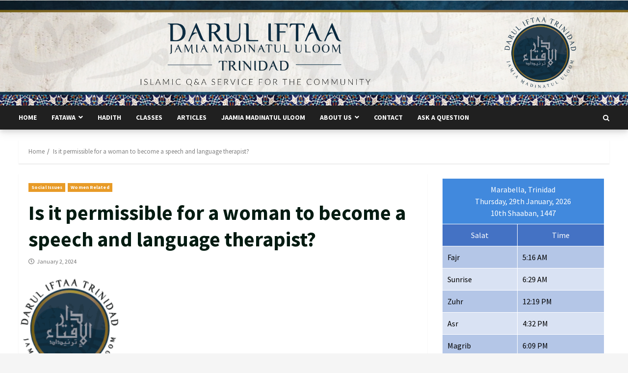

--- FILE ---
content_type: text/html; charset=UTF-8
request_url: https://fatwa-tt.com/index.php/is-it-permissible-for-a-woman-to-become-a-speech-and-language-therapist/
body_size: 22363
content:
<!doctype html>
<html lang="en-US">
<head>
    <meta charset="UTF-8">
    <meta name="viewport" content="width=device-width, initial-scale=1">
    <link rel="profile" href="http://gmpg.org/xfn/11">

    <title>Is it permissible for a woman to become a speech and language therapist? &#8211; Darul Iftaa Trinidad -Jaamia Madinatul Uloom</title>
<meta name='robots' content='max-image-preview:large' />
<link rel='dns-prefetch' href='//fonts.googleapis.com' />
<link rel="alternate" type="application/rss+xml" title="Darul Iftaa Trinidad -Jaamia Madinatul Uloom &raquo; Feed" href="https://fatwa-tt.com/index.php/feed/" />
<link rel="alternate" type="application/rss+xml" title="Darul Iftaa Trinidad -Jaamia Madinatul Uloom &raquo; Comments Feed" href="https://fatwa-tt.com/index.php/comments/feed/" />
<link rel="alternate" title="oEmbed (JSON)" type="application/json+oembed" href="https://fatwa-tt.com/index.php/wp-json/oembed/1.0/embed?url=https%3A%2F%2Ffatwa-tt.com%2Findex.php%2Fis-it-permissible-for-a-woman-to-become-a-speech-and-language-therapist%2F" />
<link rel="alternate" title="oEmbed (XML)" type="text/xml+oembed" href="https://fatwa-tt.com/index.php/wp-json/oembed/1.0/embed?url=https%3A%2F%2Ffatwa-tt.com%2Findex.php%2Fis-it-permissible-for-a-woman-to-become-a-speech-and-language-therapist%2F&#038;format=xml" />
<style id='wp-img-auto-sizes-contain-inline-css' type='text/css'>
img:is([sizes=auto i],[sizes^="auto," i]){contain-intrinsic-size:3000px 1500px}
/*# sourceURL=wp-img-auto-sizes-contain-inline-css */
</style>
<style id='wp-emoji-styles-inline-css' type='text/css'>

	img.wp-smiley, img.emoji {
		display: inline !important;
		border: none !important;
		box-shadow: none !important;
		height: 1em !important;
		width: 1em !important;
		margin: 0 0.07em !important;
		vertical-align: -0.1em !important;
		background: none !important;
		padding: 0 !important;
	}
/*# sourceURL=wp-emoji-styles-inline-css */
</style>
<link rel='stylesheet' id='wp-block-library-css' href='https://fatwa-tt.com/wp-includes/css/dist/block-library/style.min.css?ver=6.9' type='text/css' media='all' />
<style id='classic-theme-styles-inline-css' type='text/css'>
/*! This file is auto-generated */
.wp-block-button__link{color:#fff;background-color:#32373c;border-radius:9999px;box-shadow:none;text-decoration:none;padding:calc(.667em + 2px) calc(1.333em + 2px);font-size:1.125em}.wp-block-file__button{background:#32373c;color:#fff;text-decoration:none}
/*# sourceURL=/wp-includes/css/classic-themes.min.css */
</style>
<link rel='stylesheet' id='wpzoom-social-icons-block-style-css' href='https://fatwa-tt.com/wp-content/plugins/social-icons-widget-by-wpzoom/block/dist/style-wpzoom-social-icons.css?ver=4.5.5' type='text/css' media='all' />
<style id='pdfemb-pdf-embedder-viewer-style-inline-css' type='text/css'>
.wp-block-pdfemb-pdf-embedder-viewer{max-width:none}

/*# sourceURL=https://fatwa-tt.com/wp-content/plugins/pdf-embedder/block/build/style-index.css */
</style>
<link rel='stylesheet' id='dashicons-css' href='https://fatwa-tt.com/wp-includes/css/dashicons.min.css?ver=6.9' type='text/css' media='all' />
<link rel='stylesheet' id='wpzoom-social-icons-academicons-css' href='https://fatwa-tt.com/wp-content/plugins/social-icons-widget-by-wpzoom/assets/css/academicons.min.css?ver=1769562425' type='text/css' media='all' />
<link rel='stylesheet' id='wpzoom-social-icons-socicon-css' href='https://fatwa-tt.com/wp-content/plugins/social-icons-widget-by-wpzoom/assets/css/wpzoom-socicon.css?ver=1769562425' type='text/css' media='all' />
<link rel='stylesheet' id='wpzoom-social-icons-font-awesome-5-css' href='https://fatwa-tt.com/wp-content/plugins/social-icons-widget-by-wpzoom/assets/css/font-awesome-5.min.css?ver=1769562425' type='text/css' media='all' />
<link rel='stylesheet' id='wpzoom-social-icons-genericons-css' href='https://fatwa-tt.com/wp-content/plugins/social-icons-widget-by-wpzoom/assets/css/genericons.css?ver=1769562425' type='text/css' media='all' />
<style id='global-styles-inline-css' type='text/css'>
:root{--wp--preset--aspect-ratio--square: 1;--wp--preset--aspect-ratio--4-3: 4/3;--wp--preset--aspect-ratio--3-4: 3/4;--wp--preset--aspect-ratio--3-2: 3/2;--wp--preset--aspect-ratio--2-3: 2/3;--wp--preset--aspect-ratio--16-9: 16/9;--wp--preset--aspect-ratio--9-16: 9/16;--wp--preset--color--black: #000000;--wp--preset--color--cyan-bluish-gray: #abb8c3;--wp--preset--color--white: #ffffff;--wp--preset--color--pale-pink: #f78da7;--wp--preset--color--vivid-red: #cf2e2e;--wp--preset--color--luminous-vivid-orange: #ff6900;--wp--preset--color--luminous-vivid-amber: #fcb900;--wp--preset--color--light-green-cyan: #7bdcb5;--wp--preset--color--vivid-green-cyan: #00d084;--wp--preset--color--pale-cyan-blue: #8ed1fc;--wp--preset--color--vivid-cyan-blue: #0693e3;--wp--preset--color--vivid-purple: #9b51e0;--wp--preset--gradient--vivid-cyan-blue-to-vivid-purple: linear-gradient(135deg,rgb(6,147,227) 0%,rgb(155,81,224) 100%);--wp--preset--gradient--light-green-cyan-to-vivid-green-cyan: linear-gradient(135deg,rgb(122,220,180) 0%,rgb(0,208,130) 100%);--wp--preset--gradient--luminous-vivid-amber-to-luminous-vivid-orange: linear-gradient(135deg,rgb(252,185,0) 0%,rgb(255,105,0) 100%);--wp--preset--gradient--luminous-vivid-orange-to-vivid-red: linear-gradient(135deg,rgb(255,105,0) 0%,rgb(207,46,46) 100%);--wp--preset--gradient--very-light-gray-to-cyan-bluish-gray: linear-gradient(135deg,rgb(238,238,238) 0%,rgb(169,184,195) 100%);--wp--preset--gradient--cool-to-warm-spectrum: linear-gradient(135deg,rgb(74,234,220) 0%,rgb(151,120,209) 20%,rgb(207,42,186) 40%,rgb(238,44,130) 60%,rgb(251,105,98) 80%,rgb(254,248,76) 100%);--wp--preset--gradient--blush-light-purple: linear-gradient(135deg,rgb(255,206,236) 0%,rgb(152,150,240) 100%);--wp--preset--gradient--blush-bordeaux: linear-gradient(135deg,rgb(254,205,165) 0%,rgb(254,45,45) 50%,rgb(107,0,62) 100%);--wp--preset--gradient--luminous-dusk: linear-gradient(135deg,rgb(255,203,112) 0%,rgb(199,81,192) 50%,rgb(65,88,208) 100%);--wp--preset--gradient--pale-ocean: linear-gradient(135deg,rgb(255,245,203) 0%,rgb(182,227,212) 50%,rgb(51,167,181) 100%);--wp--preset--gradient--electric-grass: linear-gradient(135deg,rgb(202,248,128) 0%,rgb(113,206,126) 100%);--wp--preset--gradient--midnight: linear-gradient(135deg,rgb(2,3,129) 0%,rgb(40,116,252) 100%);--wp--preset--font-size--small: 13px;--wp--preset--font-size--medium: 20px;--wp--preset--font-size--large: 36px;--wp--preset--font-size--x-large: 42px;--wp--preset--spacing--20: 0.44rem;--wp--preset--spacing--30: 0.67rem;--wp--preset--spacing--40: 1rem;--wp--preset--spacing--50: 1.5rem;--wp--preset--spacing--60: 2.25rem;--wp--preset--spacing--70: 3.38rem;--wp--preset--spacing--80: 5.06rem;--wp--preset--shadow--natural: 6px 6px 9px rgba(0, 0, 0, 0.2);--wp--preset--shadow--deep: 12px 12px 50px rgba(0, 0, 0, 0.4);--wp--preset--shadow--sharp: 6px 6px 0px rgba(0, 0, 0, 0.2);--wp--preset--shadow--outlined: 6px 6px 0px -3px rgb(255, 255, 255), 6px 6px rgb(0, 0, 0);--wp--preset--shadow--crisp: 6px 6px 0px rgb(0, 0, 0);}:where(.is-layout-flex){gap: 0.5em;}:where(.is-layout-grid){gap: 0.5em;}body .is-layout-flex{display: flex;}.is-layout-flex{flex-wrap: wrap;align-items: center;}.is-layout-flex > :is(*, div){margin: 0;}body .is-layout-grid{display: grid;}.is-layout-grid > :is(*, div){margin: 0;}:where(.wp-block-columns.is-layout-flex){gap: 2em;}:where(.wp-block-columns.is-layout-grid){gap: 2em;}:where(.wp-block-post-template.is-layout-flex){gap: 1.25em;}:where(.wp-block-post-template.is-layout-grid){gap: 1.25em;}.has-black-color{color: var(--wp--preset--color--black) !important;}.has-cyan-bluish-gray-color{color: var(--wp--preset--color--cyan-bluish-gray) !important;}.has-white-color{color: var(--wp--preset--color--white) !important;}.has-pale-pink-color{color: var(--wp--preset--color--pale-pink) !important;}.has-vivid-red-color{color: var(--wp--preset--color--vivid-red) !important;}.has-luminous-vivid-orange-color{color: var(--wp--preset--color--luminous-vivid-orange) !important;}.has-luminous-vivid-amber-color{color: var(--wp--preset--color--luminous-vivid-amber) !important;}.has-light-green-cyan-color{color: var(--wp--preset--color--light-green-cyan) !important;}.has-vivid-green-cyan-color{color: var(--wp--preset--color--vivid-green-cyan) !important;}.has-pale-cyan-blue-color{color: var(--wp--preset--color--pale-cyan-blue) !important;}.has-vivid-cyan-blue-color{color: var(--wp--preset--color--vivid-cyan-blue) !important;}.has-vivid-purple-color{color: var(--wp--preset--color--vivid-purple) !important;}.has-black-background-color{background-color: var(--wp--preset--color--black) !important;}.has-cyan-bluish-gray-background-color{background-color: var(--wp--preset--color--cyan-bluish-gray) !important;}.has-white-background-color{background-color: var(--wp--preset--color--white) !important;}.has-pale-pink-background-color{background-color: var(--wp--preset--color--pale-pink) !important;}.has-vivid-red-background-color{background-color: var(--wp--preset--color--vivid-red) !important;}.has-luminous-vivid-orange-background-color{background-color: var(--wp--preset--color--luminous-vivid-orange) !important;}.has-luminous-vivid-amber-background-color{background-color: var(--wp--preset--color--luminous-vivid-amber) !important;}.has-light-green-cyan-background-color{background-color: var(--wp--preset--color--light-green-cyan) !important;}.has-vivid-green-cyan-background-color{background-color: var(--wp--preset--color--vivid-green-cyan) !important;}.has-pale-cyan-blue-background-color{background-color: var(--wp--preset--color--pale-cyan-blue) !important;}.has-vivid-cyan-blue-background-color{background-color: var(--wp--preset--color--vivid-cyan-blue) !important;}.has-vivid-purple-background-color{background-color: var(--wp--preset--color--vivid-purple) !important;}.has-black-border-color{border-color: var(--wp--preset--color--black) !important;}.has-cyan-bluish-gray-border-color{border-color: var(--wp--preset--color--cyan-bluish-gray) !important;}.has-white-border-color{border-color: var(--wp--preset--color--white) !important;}.has-pale-pink-border-color{border-color: var(--wp--preset--color--pale-pink) !important;}.has-vivid-red-border-color{border-color: var(--wp--preset--color--vivid-red) !important;}.has-luminous-vivid-orange-border-color{border-color: var(--wp--preset--color--luminous-vivid-orange) !important;}.has-luminous-vivid-amber-border-color{border-color: var(--wp--preset--color--luminous-vivid-amber) !important;}.has-light-green-cyan-border-color{border-color: var(--wp--preset--color--light-green-cyan) !important;}.has-vivid-green-cyan-border-color{border-color: var(--wp--preset--color--vivid-green-cyan) !important;}.has-pale-cyan-blue-border-color{border-color: var(--wp--preset--color--pale-cyan-blue) !important;}.has-vivid-cyan-blue-border-color{border-color: var(--wp--preset--color--vivid-cyan-blue) !important;}.has-vivid-purple-border-color{border-color: var(--wp--preset--color--vivid-purple) !important;}.has-vivid-cyan-blue-to-vivid-purple-gradient-background{background: var(--wp--preset--gradient--vivid-cyan-blue-to-vivid-purple) !important;}.has-light-green-cyan-to-vivid-green-cyan-gradient-background{background: var(--wp--preset--gradient--light-green-cyan-to-vivid-green-cyan) !important;}.has-luminous-vivid-amber-to-luminous-vivid-orange-gradient-background{background: var(--wp--preset--gradient--luminous-vivid-amber-to-luminous-vivid-orange) !important;}.has-luminous-vivid-orange-to-vivid-red-gradient-background{background: var(--wp--preset--gradient--luminous-vivid-orange-to-vivid-red) !important;}.has-very-light-gray-to-cyan-bluish-gray-gradient-background{background: var(--wp--preset--gradient--very-light-gray-to-cyan-bluish-gray) !important;}.has-cool-to-warm-spectrum-gradient-background{background: var(--wp--preset--gradient--cool-to-warm-spectrum) !important;}.has-blush-light-purple-gradient-background{background: var(--wp--preset--gradient--blush-light-purple) !important;}.has-blush-bordeaux-gradient-background{background: var(--wp--preset--gradient--blush-bordeaux) !important;}.has-luminous-dusk-gradient-background{background: var(--wp--preset--gradient--luminous-dusk) !important;}.has-pale-ocean-gradient-background{background: var(--wp--preset--gradient--pale-ocean) !important;}.has-electric-grass-gradient-background{background: var(--wp--preset--gradient--electric-grass) !important;}.has-midnight-gradient-background{background: var(--wp--preset--gradient--midnight) !important;}.has-small-font-size{font-size: var(--wp--preset--font-size--small) !important;}.has-medium-font-size{font-size: var(--wp--preset--font-size--medium) !important;}.has-large-font-size{font-size: var(--wp--preset--font-size--large) !important;}.has-x-large-font-size{font-size: var(--wp--preset--font-size--x-large) !important;}
:where(.wp-block-post-template.is-layout-flex){gap: 1.25em;}:where(.wp-block-post-template.is-layout-grid){gap: 1.25em;}
:where(.wp-block-term-template.is-layout-flex){gap: 1.25em;}:where(.wp-block-term-template.is-layout-grid){gap: 1.25em;}
:where(.wp-block-columns.is-layout-flex){gap: 2em;}:where(.wp-block-columns.is-layout-grid){gap: 2em;}
:root :where(.wp-block-pullquote){font-size: 1.5em;line-height: 1.6;}
/*# sourceURL=global-styles-inline-css */
</style>
<link rel='stylesheet' id='catch-infinite-scroll-css' href='https://fatwa-tt.com/wp-content/plugins/catch-infinite-scroll/public/css/catch-infinite-scroll-public.css?ver=2.0.8' type='text/css' media='all' />
<link rel='stylesheet' id='contact-form-7-css' href='https://fatwa-tt.com/wp-content/plugins/contact-form-7/includes/css/styles.css?ver=6.1.4' type='text/css' media='all' />
<link rel='stylesheet' id='elespare-icons-css' href='https://fatwa-tt.com/wp-content/plugins/elespare/assets/font/elespare-icons.css?ver=3.3.10' type='text/css' media='all' />
<link rel='stylesheet' id='elementor-icons-css' href='https://fatwa-tt.com/wp-content/plugins/elementor/assets/lib/eicons/css/elementor-icons.min.css?ver=5.46.0' type='text/css' media='all' />
<link rel='stylesheet' id='elementor-frontend-css' href='https://fatwa-tt.com/wp-content/plugins/elementor/assets/css/frontend.min.css?ver=3.34.3' type='text/css' media='all' />
<link rel='stylesheet' id='elementor-post-3359-css' href='https://fatwa-tt.com/wp-content/uploads/elementor/css/post-3359.css?ver=1769648870' type='text/css' media='all' />
<link rel='stylesheet' id='elespare-posts-grid-css' href='https://fatwa-tt.com/wp-content/plugins/elespare/dist/elespare.style.build.min.css?ver=3.3.7' type='text/css' media='all' />
<link rel='stylesheet' id='generalnews-google-fonts-css' href='https://fonts.googleapis.com/css?family=Roboto:100,300,400,500,700' type='text/css' media='all' />
<link rel='stylesheet' id='bootstrap-css' href='https://fatwa-tt.com/wp-content/themes/morenews/assets/bootstrap/css/bootstrap.min.css?ver=6.9' type='text/css' media='all' />
<link rel='stylesheet' id='morenews-style-css' href='https://fatwa-tt.com/wp-content/themes/morenews/style.css?ver=6.9' type='text/css' media='all' />
<style id='morenews-style-inline-css' type='text/css'>

                    body.aft-dark-mode #sidr,
        body.aft-dark-mode,
        body.aft-dark-mode.custom-background,
        body.aft-dark-mode #af-preloader {
            background-color: #000000;
            }
        
                    body.aft-default-mode #sidr,
            body.aft-default-mode #af-preloader,
            body.aft-default-mode {
            background-color: #f5f5f5;
            }

        
                    .woocommerce span.onsale,
            .woocommerce #respond input#submit.disabled, 
            .woocommerce #respond input#submit:disabled, 
            .woocommerce #respond input#submit:disabled[disabled], 
            .woocommerce a.button.disabled, 
            .woocommerce a.button:disabled, 
            .woocommerce a.button:disabled[disabled], 
            .woocommerce button.button.disabled, 
            .woocommerce button.button:disabled, 
            .woocommerce button.button:disabled[disabled], 
            .woocommerce input.button.disabled, 
            .woocommerce input.button:disabled, 
            .woocommerce input.button:disabled[disabled],
            .woocommerce #respond input#submit, 
            .woocommerce a.button, 
            .woocommerce button.button, 
            .woocommerce input.button,
            .woocommerce #respond input#submit.alt, 
            .woocommerce a.button.alt, 
            .woocommerce button.button.alt, 
            .woocommerce input.button.alt,

            .widget-title-fill-and-border .wp-block-search__label,
            .widget-title-fill-and-border .wp-block-group__inner-container > h1.wp-block-heading,
            .widget-title-fill-and-border .wp-block-group__inner-container > h2.wp-block-heading,
            .widget-title-fill-and-border .wp-block-group__inner-container > h3.wp-block-heading,
            .widget-title-fill-and-border .wp-block-group__inner-container > h4.wp-block-heading,
            .widget-title-fill-and-border .wp-block-group__inner-container > h5.wp-block-heading,
            .widget-title-fill-and-border .wp-block-group__inner-container > h6.wp-block-heading,
            .widget-title-fill-and-no-border .wp-block-search__label,
            .widget-title-fill-and-no-border .wp-block-group__inner-container > h1.wp-block-heading,
            .widget-title-fill-and-no-border .wp-block-group__inner-container > h2.wp-block-heading,
            .widget-title-fill-and-no-border .wp-block-group__inner-container > h3.wp-block-heading,
            .widget-title-fill-and-no-border .wp-block-group__inner-container > h4.wp-block-heading,
            .widget-title-fill-and-no-border .wp-block-group__inner-container > h5.wp-block-heading,
            .widget-title-fill-and-no-border .wp-block-group__inner-container > h6.wp-block-heading,

            .widget-title-fill-and-border .wp_post_author_widget .widget-title .header-after,
            .widget-title-fill-and-border .widget-title .heading-line,
            .widget-title-fill-and-border .aft-posts-tabs-panel .nav-tabs>li>a.active,
            .widget-title-fill-and-border .aft-main-banner-wrapper .widget-title .heading-line ,
            .widget-title-fill-and-no-border .wp_post_author_widget .widget-title .header-after,
            .widget-title-fill-and-no-border .widget-title .heading-line,
            .widget-title-fill-and-no-border .aft-posts-tabs-panel .nav-tabs>li>a.active,
            .widget-title-fill-and-no-border .aft-main-banner-wrapper .widget-title .heading-line,
            a.sidr-class-sidr-button-close,
            body.widget-title-border-bottom .header-after1 .heading-line-before, 
            body.widget-title-border-bottom .widget-title .heading-line-before,

            .widget-title-border-center .wp-block-search__label::after,
            .widget-title-border-center .wp-block-group__inner-container > h1.wp-block-heading::after,
            .widget-title-border-center .wp-block-group__inner-container > h2.wp-block-heading::after,
            .widget-title-border-center .wp-block-group__inner-container > h3.wp-block-heading::after,
            .widget-title-border-center .wp-block-group__inner-container > h4.wp-block-heading::after,
            .widget-title-border-center .wp-block-group__inner-container > h5.wp-block-heading::after,
            .widget-title-border-center .wp-block-group__inner-container > h6.wp-block-heading::after,
            .widget-title-border-center .wp_post_author_widget .widget-title .heading-line-before,
            .widget-title-border-center .aft-posts-tabs-panel .nav-tabs>li>a.active::after,
            .widget-title-border-center .wp_post_author_widget .widget-title .header-after::after, 
            .widget-title-border-center .widget-title .heading-line-after,

            .widget-title-border-bottom .wp-block-search__label::after,
            .widget-title-border-bottom .wp-block-group__inner-container > h1.wp-block-heading::after,
            .widget-title-border-bottom .wp-block-group__inner-container > h2.wp-block-heading::after,
            .widget-title-border-bottom .wp-block-group__inner-container > h3.wp-block-heading::after,
            .widget-title-border-bottom .wp-block-group__inner-container > h4.wp-block-heading::after,
            .widget-title-border-bottom .wp-block-group__inner-container > h5.wp-block-heading::after,
            .widget-title-border-bottom .wp-block-group__inner-container > h6.wp-block-heading::after,
            .widget-title-border-bottom .heading-line::before, 
            .widget-title-border-bottom .wp-post-author-wrap .header-after::before,
            .widget-title-border-bottom .aft-posts-tabs-panel .nav-tabs>li>a.active::after,

            body.aft-default-mode .reply a,
            body.aft-dark-mode .reply a,
            .aft-popular-taxonomies-lists span::before ,
            .woocommerce div.product .woocommerce-tabs ul.tabs li.active,
            #loader-wrapper div,
            span.heading-line::before,
            .wp-post-author-wrap .header-after::before,
            body.aft-default-mode.woocommerce span.onsale,
            body.aft-dark-mode input[type="button"],
            body.aft-dark-mode input[type="reset"],
            body.aft-dark-mode input[type="submit"],
            body.aft-dark-mode .inner-suscribe input[type=submit],
            body.aft-default-mode input[type="button"],
            body.aft-default-mode input[type="reset"],
            body.aft-default-mode input[type="submit"],
            body.aft-default-mode .inner-suscribe input[type=submit],
            .woocommerce-product-search button[type="submit"],
            input.search-submit,
            .wp-block-search__button,
            .af-youtube-slider .af-video-wrap .af-bg-play i,
            .af-youtube-video-list .entry-header-yt-video-wrapper .af-yt-video-play i,
            .af-post-format i,
            body .btn-style1 a:visited,
            body .btn-style1 a,
            body .morenews-pagination .nav-links .page-numbers.current,
            body #scroll-up,
            body article.sticky .read-single:before,
            .aft-readmore-wrapper a.aft-readmore:hover,
            body.aft-dark-mode .aft-readmore-wrapper a.aft-readmore:hover, 
            footer.site-footer .aft-readmore-wrapper a.aft-readmore:hover,
            .aft-readmore-wrapper a.aft-readmore:hover,
            body .trending-posts-vertical .trending-no{
            background-color: #e89b27;
            }

            .grid-design-texts-over-image .aft-readmore-wrapper a.aft-readmore:hover, 
            .aft-readmore-wrapper a.aft-readmore:hover,
            body.aft-dark-mode .aft-readmore-wrapper a.aft-readmore:hover, 
            body.aft-default-mode .aft-readmore-wrapper a.aft-readmore:hover, 

            body.single .entry-header .aft-post-excerpt-and-meta .post-excerpt,
            body.aft-dark-mode.single span.tags-links a:hover,
            .morenews-pagination .nav-links .page-numbers.current,
            .aft-readmore-wrapper a.aft-readmore:hover,
            p.awpa-more-posts a:hover{
            border-color: #e89b27;
            }
            .wp-post-author-meta .wp-post-author-meta-more-posts a.awpa-more-posts:hover{
                border-color: #e89b27;
            }
            body:not(.rtl) .aft-popular-taxonomies-lists span::after {
                border-left-color: #e89b27;
            }
            body.rtl .aft-popular-taxonomies-lists span::after {
                border-right-color: #e89b27;
            }
            .widget-title-fill-and-no-border .wp-block-search__label::after,
            .widget-title-fill-and-no-border .wp-block-group__inner-container > h1.wp-block-heading::after,
            .widget-title-fill-and-no-border .wp-block-group__inner-container > h2.wp-block-heading::after,
            .widget-title-fill-and-no-border .wp-block-group__inner-container > h3.wp-block-heading::after,
            .widget-title-fill-and-no-border .wp-block-group__inner-container > h4.wp-block-heading::after,
            .widget-title-fill-and-no-border .wp-block-group__inner-container > h5.wp-block-heading::after,
            .widget-title-fill-and-no-border .wp-block-group__inner-container > h6.wp-block-heading::after,
            .widget-title-fill-and-no-border .aft-posts-tabs-panel .nav-tabs>li a.active::after,
            .widget-title-fill-and-no-border .morenews-widget .widget-title::before,
            .widget-title-fill-and-no-border .morenews-customizer .widget-title::before{
                border-top-color: #e89b27;

            }
            #scroll-up::after,
            .aft-dark-mode #loader,
            .aft-default-mode #loader {
                border-bottom-color: #e89b27;
            }
            footer.site-footer .wp-calendar-nav a:hover,
            footer.site-footer .wp-block-latest-comments__comment-meta a:hover,
            .aft-dark-mode .tagcloud a:hover, 
            .aft-dark-mode .widget ul.menu >li a:hover, 
            .aft-dark-mode .widget > ul > li a:hover,
            .banner-exclusive-posts-wrapper a:hover,
            .list-style .read-title h4 a:hover,
            .grid-design-default .read-title h4 a:hover,
            body.aft-dark-mode .banner-exclusive-posts-wrapper a:hover,
            body.aft-dark-mode .banner-exclusive-posts-wrapper a:visited:hover,
            body.aft-default-mode .banner-exclusive-posts-wrapper a:hover,
            body.aft-default-mode .banner-exclusive-posts-wrapper a:visited:hover,
            body.wp-post-author-meta .awpa-display-name a:hover,
            .widget_text a ,
            .post-description a:not(.aft-readmore), .post-description a:not(.aft-readmore):visited,

            .wp_post_author_widget .wp-post-author-meta .awpa-display-name a:hover, 
            .wp-post-author-meta .wp-post-author-meta-more-posts a.awpa-more-posts:hover,
            body.aft-default-mode .af-breadcrumbs a:hover,
            body.aft-dark-mode .af-breadcrumbs a:hover,
            body .wp-block-latest-comments li.wp-block-latest-comments__comment a:hover,

            body .site-footer .color-pad .read-title h4 a:hover,
            body.aft-default-mode .site-footer .tagcloud a:hover,
            body.aft-dark-mode .site-footer .tagcloud a:hover,
            body.aft-default-mode .site-footer .wp-block-tag-cloud a:hover,
            body.aft-dark-mode .site-footer .wp-block-tag-cloud a:hover,

            body.aft-dark-mode #secondary .morenews-widget ul[class*="wp-block-"] a:hover,
            body.aft-dark-mode #secondary .morenews-widget ol[class*="wp-block-"] a:hover,
            body.aft-dark-mode a.post-edit-link:hover,
            body.aft-default-mode #secondary .morenews-widget ul[class*="wp-block-"] a:hover,
            body.aft-default-mode #secondary .morenews-widget ol[class*="wp-block-"] a:hover,
            body.aft-default-mode a.post-edit-link:hover,

            body.aft-default-mode .comment-form a:hover,
            body.aft-dark-mode .comment-form a:hover,
            body.aft-dark-mode .entry-content > .wp-block-tag-cloud a:not(.has-text-color):hover,
            body.aft-default-mode .entry-content > .wp-block-tag-cloud a:not(.has-text-color):hover,
            body.aft-dark-mode .entry-content .wp-block-archives-list.wp-block-archives a:not(.has-text-color):hover,
            body.aft-default-mode .entry-content .wp-block-archives-list.wp-block-archives a:not(.has-text-color):hover,
            body.aft-dark-mode .entry-content .wp-block-latest-posts a:not(.has-text-color):hover, 
            body.aft-dark-mode .entry-content .wp-block-categories-list.wp-block-categories a:not(.has-text-color):hover,
            body.aft-default-mode .entry-content .wp-block-latest-posts a:not(.has-text-color):hover, 
            body.aft-default-mode .entry-content .wp-block-categories-list.wp-block-categories a:not(.has-text-color):hover,

            .aft-default-mode .wp-block-archives-list.wp-block-archives a:not(.has-text-color):hover,
            .aft-default-mode .wp-block-latest-posts a:not(.has-text-color):hover, 
            .aft-default-mode .wp-block-categories-list.wp-block-categories a:not(.has-text-color):hover,
            .aft-default-mode .wp-block-latest-comments li.wp-block-latest-comments__comment a:hover,
            .aft-dark-mode .wp-block-archives-list.wp-block-archives a:not(.has-text-color):hover,
            .aft-dark-mode .wp-block-latest-posts a:not(.has-text-color):hover, 
            .aft-dark-mode .wp-block-categories-list.wp-block-categories a:not(.has-text-color):hover,
            .aft-dark-mode .wp-block-latest-comments li.wp-block-latest-comments__comment a:hover,

            body.aft-default-mode .site-footer .wp-block-latest-comments li.wp-block-latest-comments__comment a:hover,
            body.aft-dark-mode .site-footer .wp-block-latest-comments li.wp-block-latest-comments__comment a:hover,
            .aft-default-mode .site-footer .wp-block-archives-list.wp-block-archives a:not(.has-text-color):hover,
            .aft-default-mode .site-footer .wp-block-latest-posts a:not(.has-text-color):hover, 
            .aft-default-mode .site-footer .wp-block-categories-list.wp-block-categories a:not(.has-text-color):hover,
            .aft-dark-mode .site-footer .wp-block-archives-list.wp-block-archives a:not(.has-text-color):hover,
            .aft-dark-mode .site-footer .wp-block-latest-posts a:not(.has-text-color):hover, 
            .aft-dark-mode .site-footer .wp-block-categories-list.wp-block-categories a:not(.has-text-color):hover,

            body.aft-dark-mode .morenews-pagination .nav-links a.page-numbers:hover,
            body.aft-default-mode .morenews-pagination .nav-links a.page-numbers:hover,
            body .site-footer .secondary-footer a:hover,
            body.aft-default-mode .aft-popular-taxonomies-lists ul li a:hover ,
            body.aft-dark-mode .aft-popular-taxonomies-lists ul li a:hover,
            body.aft-dark-mode .wp-calendar-nav a,
            body .entry-content > [class*="wp-block-"] a:not(.has-text-color),
            body .entry-content > ul a,
            body .entry-content > ol a,
            body .entry-content > p a ,
            body.aft-default-mode p.logged-in-as a,
            body.aft-dark-mode p.logged-in-as a,
            body.aft-dark-mode .woocommerce-loop-product__title:hover,
            body.aft-default-mode .woocommerce-loop-product__title:hover,
            a:hover,
            .morenews-widget.widget_text a,
            body.aft-default-mode .wp-block-latest-comments li.wp-block-latest-comments__comment a:hover,
            body.aft-dark-mode .wp-block-latest-comments li.wp-block-latest-comments__comment a:hover,
            .entry-content .wp-block-latest-comments a:not(.has-text-color):hover,
            body.aft-default-mode .entry-content h1:not(.awpa-display-name) a,
            body.aft-default-mode .entry-content h2:not(.awpa-display-name) a,
            body.aft-default-mode .entry-content h3:not(.awpa-display-name) a,
            body.aft-default-mode .entry-content h4:not(.awpa-display-name) a,
            body.aft-default-mode .entry-content h5:not(.awpa-display-name) a,
            body.aft-default-mode .entry-content h6:not(.awpa-display-name) a,
            body.aft-dark-mode .entry-content h1:not(.awpa-display-name) a,
            body.aft-dark-mode .entry-content h2:not(.awpa-display-name) a,
            body.aft-dark-mode .entry-content h3:not(.awpa-display-name) a,
            body.aft-dark-mode .entry-content h4:not(.awpa-display-name) a,
            body.aft-dark-mode .entry-content h5:not(.awpa-display-name) a,
            body.aft-dark-mode .entry-content h6:not(.awpa-display-name) a,
            body.aft-default-mode .comment-content a,
            body.aft-dark-mode .comment-content a,
            body.aft-default-mode .post-excerpt a,
            body.aft-dark-mode .post-excerpt a,
            body .site-footer a:hover,
            body .site-footer a:visited:hover,
            body.aft-default-mode .tagcloud a:hover,
            body.aft-default-mode.single span.tags-links a:hover,
            body.aft-default-mode p.awpa-more-posts a:hover,
            body.aft-default-mode p.awpa-website a:hover ,
            body.aft-default-mode .wp-post-author-meta h4 a:hover,
            body.aft-default-mode .widget ul.menu >li a:hover,
            body.aft-default-mode .widget > ul > li a:hover,
            body.aft-default-mode .nav-links a:hover,
            body.aft-default-mode ul.trail-items li a:hover,
            body.aft-dark-mode .tagcloud a:hover,
            body.aft-dark-mode.single span.tags-links a:hover,
            body.aft-dark-mode p.awpa-more-posts a:hover,
            body.aft-dark-mode p.awpa-website a:hover ,
            body.aft-dark-mode .widget ul.menu >li a:hover,
            body.aft-dark-mode .nav-links a:hover,
            body.aft-dark-mode ul.trail-items li a:hover{
            color:#e89b27;
            }

            @media only screen and (min-width: 992px){
                body.aft-default-mode .morenews-header .main-navigation .menu-desktop > ul > li:hover > a:before,
                body.aft-default-mode .morenews-header .main-navigation .menu-desktop > ul > li.current-menu-item > a:before {
                background-color: #e89b27;
                }
            }
        
                    .woocommerce-product-search button[type="submit"], input.search-submit{
                background-color: #e89b27;
            }
            .wp-calendar-nav a,
            #wp-calendar tbody td a,
            body.aft-dark-mode #wp-calendar tbody td#today,
            body.aft-default-mode #wp-calendar tbody td#today,
            body .entry-content > [class*="wp-block-"] a:not(.has-text-color),
            body .entry-content > ul a, body .entry-content > ul a:visited,
            body .entry-content > ol a, body .entry-content > ol a:visited,
            body .entry-content > p a, body .entry-content > p a:visited
            {
            color: #e89b27;
            }
            .woocommerce-product-search button[type="submit"], input.search-submit,
            body.single span.tags-links a:hover,
            body .entry-content > [class*="wp-block-"] a:not(.has-text-color),
            body .entry-content > ul a, body .entry-content > ul a:visited,
            body .entry-content > ol a, body .entry-content > ol a:visited,
            body .entry-content > p a, body .entry-content > p a:visited{
            border-color: #e89b27;
            }

            @media only screen and (min-width: 993px){
                .main-navigation .menu-desktop > li.current-menu-item::after, 
                .main-navigation .menu-desktop > ul > li.current-menu-item::after, 
                .main-navigation .menu-desktop > li::after, .main-navigation .menu-desktop > ul > li::after{
                    background-color: #e89b27;
                }
            }
        

                    .site-title {
            font-family: Source Sans Pro;
            }
        
                    body,
            button,
            input,
            select,
            optgroup,
            .cat-links li a,
            .min-read,
            .af-social-contacts .social-widget-menu .screen-reader-text,
            textarea {
            font-family: Source Sans Pro;
            }
        
                    .navigation.post-navigation .nav-links a,
            div.custom-menu-link > a,
            .exclusive-posts .exclusive-now span,
            .aft-popular-taxonomies-lists span,
            .exclusive-posts a,
            .aft-posts-tabs-panel .nav-tabs>li>a,
            .widget-title-border-bottom .aft-posts-tabs-panel .nav-tabs>li>a,
            .nav-tabs>li,
            .widget ul ul li, 
            .widget ul.menu >li ,
            .widget > ul > li,
            .wp-block-search__label,
            .wp-block-latest-posts.wp-block-latest-posts__list li,
            .wp-block-latest-comments li.wp-block-latest-comments__comment,
            .wp-block-group__inner-container ul li,
            .main-navigation ul li a,
            h1, h2, h3, h4, h5, h6 {
            font-family: Source Sans Pro;
            }
        
        .elementor-page .elementor-section.elementor-section-full_width > .elementor-container,
        .elementor-page .elementor-section.elementor-section-boxed > .elementor-container,
        .elementor-default .elementor-section.elementor-section-full_width > .elementor-container,
        .elementor-default .elementor-section.elementor-section-boxed > .elementor-container{
            max-width: 1204px;
        }

        .container-wrapper .elementor {
            max-width: 100%;
        }
        .full-width-content .elementor-section-stretched,
        .align-content-left .elementor-section-stretched,
        .align-content-right .elementor-section-stretched {
            max-width: 100%;
            left: 0 !important;
        }

/*# sourceURL=morenews-style-inline-css */
</style>
<link rel='stylesheet' id='generalnews-css' href='https://fatwa-tt.com/wp-content/themes/general-news/style.css?ver=1.0.1' type='text/css' media='all' />
<link rel='stylesheet' id='font-awesome-v5-css' href='https://fatwa-tt.com/wp-content/themes/morenews/assets/font-awesome/css/all.min.css?ver=6.9' type='text/css' media='all' />
<link rel='stylesheet' id='slick-css-css' href='https://fatwa-tt.com/wp-content/themes/morenews/assets/slick/css/slick.min.css?ver=6.9' type='text/css' media='all' />
<link rel='stylesheet' id='sidr-css' href='https://fatwa-tt.com/wp-content/themes/morenews/assets/sidr/css/jquery.sidr.dark.css?ver=6.9' type='text/css' media='all' />
<link rel='stylesheet' id='magnific-popup-css' href='https://fatwa-tt.com/wp-content/themes/morenews/assets/magnific-popup/magnific-popup.css?ver=6.9' type='text/css' media='all' />
<link rel='stylesheet' id='morenews-google-fonts-css' href='https://fonts.googleapis.com/css?family=Source%20Sans%20Pro:400,400i,700,700i|Source%20Sans%20Pro:400,400i,700,700i|Source%20Sans%20Pro:400,400i,700,700i&#038;subset=latin,latin-ext' type='text/css' media='all' />
<link rel='stylesheet' id='wpzoom-social-icons-font-awesome-3-css' href='https://fatwa-tt.com/wp-content/plugins/social-icons-widget-by-wpzoom/assets/css/font-awesome-3.min.css?ver=1769562425' type='text/css' media='all' />
<link rel='stylesheet' id='wpzoom-social-icons-styles-css' href='https://fatwa-tt.com/wp-content/plugins/social-icons-widget-by-wpzoom/assets/css/wpzoom-social-icons-styles.css?ver=1769562425' type='text/css' media='all' />
<link rel='preload' as='font'  id='wpzoom-social-icons-font-academicons-woff2-css' href='https://fatwa-tt.com/wp-content/plugins/social-icons-widget-by-wpzoom/assets/font/academicons.woff2?v=1.9.2'  type='font/woff2' crossorigin />
<link rel='preload' as='font'  id='wpzoom-social-icons-font-fontawesome-3-woff2-css' href='https://fatwa-tt.com/wp-content/plugins/social-icons-widget-by-wpzoom/assets/font/fontawesome-webfont.woff2?v=4.7.0'  type='font/woff2' crossorigin />
<link rel='preload' as='font'  id='wpzoom-social-icons-font-fontawesome-5-brands-woff2-css' href='https://fatwa-tt.com/wp-content/plugins/social-icons-widget-by-wpzoom/assets/font/fa-brands-400.woff2'  type='font/woff2' crossorigin />
<link rel='preload' as='font'  id='wpzoom-social-icons-font-fontawesome-5-regular-woff2-css' href='https://fatwa-tt.com/wp-content/plugins/social-icons-widget-by-wpzoom/assets/font/fa-regular-400.woff2'  type='font/woff2' crossorigin />
<link rel='preload' as='font'  id='wpzoom-social-icons-font-fontawesome-5-solid-woff2-css' href='https://fatwa-tt.com/wp-content/plugins/social-icons-widget-by-wpzoom/assets/font/fa-solid-900.woff2'  type='font/woff2' crossorigin />
<link rel='preload' as='font'  id='wpzoom-social-icons-font-genericons-woff-css' href='https://fatwa-tt.com/wp-content/plugins/social-icons-widget-by-wpzoom/assets/font/Genericons.woff'  type='font/woff' crossorigin />
<link rel='preload' as='font'  id='wpzoom-social-icons-font-socicon-woff2-css' href='https://fatwa-tt.com/wp-content/plugins/social-icons-widget-by-wpzoom/assets/font/socicon.woff2?v=4.5.5'  type='font/woff2' crossorigin />
<link rel='stylesheet' id='elementor-gf-local-roboto-css' href='https://fatwa-tt.com/wp-content/uploads/elementor/google-fonts/css/roboto.css?ver=1742260097' type='text/css' media='all' />
<link rel='stylesheet' id='elementor-gf-local-robotoslab-css' href='https://fatwa-tt.com/wp-content/uploads/elementor/google-fonts/css/robotoslab.css?ver=1742260100' type='text/css' media='all' />
<script type="text/javascript" src="https://fatwa-tt.com/wp-includes/js/jquery/jquery.min.js?ver=3.7.1" id="jquery-core-js"></script>
<script type="text/javascript" src="https://fatwa-tt.com/wp-includes/js/jquery/jquery-migrate.min.js?ver=3.4.1" id="jquery-migrate-js"></script>
<link rel="https://api.w.org/" href="https://fatwa-tt.com/index.php/wp-json/" /><link rel="alternate" title="JSON" type="application/json" href="https://fatwa-tt.com/index.php/wp-json/wp/v2/posts/3618" /><link rel="EditURI" type="application/rsd+xml" title="RSD" href="https://fatwa-tt.com/xmlrpc.php?rsd" />
<meta name="generator" content="WordPress 6.9" />
<link rel="canonical" href="https://fatwa-tt.com/index.php/is-it-permissible-for-a-woman-to-become-a-speech-and-language-therapist/" />
<link rel='shortlink' href='https://fatwa-tt.com/?p=3618' />
<!-- start Simple Custom CSS and JS -->
<script type="text/javascript">
/* Default comment here */ 


jQuery(document).ready(function( $ ){
   $(".af-middle-header").append("<a href=\"\\\"><img class=\"header-banner\" src=\"http://fatwa-tt.com/wp-content/uploads/2017/11/header-for-ewb-01-4.jpg\" /></a>");
	
	$(".tabbed-container .tabbed-head li:last-child a").trigger( "click" );
	
		//'afterChange' 
	$(".af-banner-carousel").on('afterChange', function(event, slick, currentSlide, nextSlide){
		$(".af-banner-carousel").slick('slickSetOption', 'autoplaySpeed', '3000');
		$(".af-banner-carousel").slick('slickSetOption', 'speed', '800');
		//alert("load");
	});
});</script>
<!-- end Simple Custom CSS and JS -->
<!-- start Simple Custom CSS and JS -->
<style type="text/css">
#page,
#ele-page{
background-color:#ffffff;
}

#masthead{
margin-bottom:20px !important;
}

#masthead .top-header{ 
background-color:#ffffff;
color:#000;
margin-top:0 !important;
margin-bottom:0 !important;
}

#masthead .top-header .top-bar-flex{
padding-bottom:0px !important;
min-height:auto !important;
}
/*
#masthead .af-middle-header a{
display:block;
width:100% !important;
color:transparent !important;
}

#masthead .logo{
width:100%;
}*/

.af-middle-header {
	padding:0 !important;
} 

.af-middle-header div{
	display:none !important;
}

.header-banner{
	width: 100%;
  	height: auto;
}

#masthead .top-bar-right,
#masthead .site-description,
#masthead .header-promotion{
display:none;
}

#masthead .top-bar-left,
#masthead .date-bar-left,
#masthead .topbar-left,
.top-bar-flex{
text-align:right !important;
color:black;
display:block !important;
align-items:left !important;
width:100% !important;
}
/*************************************/

#main-navigation-bar{
box-shadow: 
0 4px 8px 0 rgba(0, 0, 0, 0.1), 
0 6px 20px 0 rgba(0, 0, 0, 0.1);
}
#menu-section{
box-shadow: 
0 4px 8px 0 rgba(0, 0, 0, 0.1), 
0 6px 20px 0 rgba(0, 0, 0, 0.1);
background-color:#ffffff !important;
}
.elespare-menu-child .sub-menu{
width:auto !important;
min-width:250px !important;
max-width:auto !important;
}
.elespare-menu-child li a{
padding-top:5px !important;
padding-bottom:5px !important;
width:auto !important;
}

/*Footer config*******************************/
.primary-footer-area{
padding-top:50px;
}
.primary-footer-area div{
background-color:transparent !important;
max-width:900px;
font-size:13px;
margin:0 auto;
text-align:center;
border:none !important;
}

.primary-footer-area div{
border:1px solid transparent !important;
box-shadow:none !important
}

.primary-footer-area div a{
color:#e89b27 !important;
}
.primary-footer-area div img{
width:200px;
}

.primary-footer-area div img{
margin:0 auto;
}

.primary-footer{
margin-bottom:0px !important;
padding-bottom:0px !important;
background-color:#111111;
}

.site-footer .site-info{
display:none!important;
margin-bottom:0px !important;
}

.copyright{
margin-top:20px;
padding-top:20px;
font-size:12px
}
/***************************************/
/*
.site-title a,
.site-title,
.af-middle-container{
width:100% !important;
height:100% !important;
}
*/

.wp-block-button a,
.wp-block-button a:hover,
.wp-block-button a:visited,
.wp-block-button__link 
.wp-element-button{
background-color:#e89b27 !important;
color:#ffffff !important;
border-radius:0;
margin:0
}

.af-cat-widget-carousel a.morenews-categories.category-color-1,
.af-cat-widget-carousel a.morenews-categories.category-color-1,
.exclusive-posts,
.exclusive-now{
/*background-color:#e89b27 !important;*/ 
background-color:#122E40 !important;
}


#secondary .morenews-customizer, .morenews-widget{
margin-bottom:20px !important;
padding:0;
}

#secondary .widget_block,
#secondary .wp-block-buttons{
padding:0px !important;
}

#secondary .wp-post-author-wrap{display:none !important;}

#secondary .wp-block-button{
margin:0 0 0px 0 !important;
}

#salah_times_table thead td{
text-align:center;
}
#salah_times_table thead td{
font-weight:bold;
} 
#salah_times_table tbody td{
font-size:13px;
height:23px !important;
padding:3px 5px 3px 5px;
border:1px solid white;
background-color:#D9E2F3;
text-align:center;
}

#salah_times_table thead tr:first-child td{
background-color:#4189dd; 
color: #ffffff;
}

#salah_times_table thead td{
background-color:#4472C4; 
color: #ffffff;
}

#salah_times_table tbody tr:nth-child(odd) td {background-color: #B4C6E7;}

.post-description{
font-size:13px;
font-family:Abel !important;
}

.aft-post-image-link img{
height:150px !important;
width:180px !important;
}

.read-img.read-bg-img img{
width:auto !important;
}

.read-img.read-bg-img{
background-color:#ffffff !important;
}

.read-title h4{
font-family:Abel !important;
font-weight:normal;
}

.elespare-posts-grid-post-items .elespare-img-wrapper{
height:150px !important;
}

.elementor-column-gap-default > .elementor-column > .elementor-element-populated{
	padding:0 !important;
}

.elespare-section-title-after{
	background-color:#e89b27 !important;
}

.elespare-grid-wrap.has-background .elespare-posts-grid-post-items{
	box-shadow:none !important;
	margin:0 !important;
}

/***********************************************************************/
/*HIDE TOP HEADER AND FEATURED SECTION ON HOMEPAGE*/
.top-header,
.af-main-banner-featured-posts{
display:none !important;
}
/************************************************************************/

.tabbed-container .tabbed-head li:first-child,
.aft-main-banner-latest-trending-popular-recent{
	display:none !important;
}

.tabbed-container .tabbed-head li a{
	color:#000000 !important;
}

.banner-exclusive-posts-wrapper{margin-top:0 !important;}

/**************/
/*Main Posts Section*/
#main .post-description a:hover{
	border-width:1.111111px !important; 
}

#main h4{
	font-size:25px;
}




.archive-layout-list .af-double-column.list-style .read-bg-img, .morenews_posts_single_column_widget .af-double-column.list-style .read-bg-img{
	width: calc(25% + 7.5px) !important;
}

.archive-layout-list .af-double-column.list-style .read-details, .morenews_posts_single_column_widget .af-double-column.list-style .read-details{
	width: calc(75% + 7.5px) !important;
}

#main .wp-post-image{
	/*width:100% !important;*/
	height:auto;
}

#main .list-style .read-single{
	align-items:normal !important;
}

#main .read-categories{
	display:block !important;
}

#main .read-img a.aft-post-image-link{
	height:auto !important;
}
.archive-layout-list .af-double-column.list-style .read-bg-img, .morenews_posts_single_column_widget .af-double-column.list-style .read-bg-img{
	height:auto !important;
}

/*****************************************/
/*Post Page Settings*/
#comments{display:none;}
.read-img img{
	width:25% !important;
}

.posts-author{
	display:none !important;
}

/*********************
/*Hide Trending Tabs on Mobile Devices*/
@media only screen and (max-width: 768px) {
  .aft-main-banner-wrapper .aft-trending-part{
	display:none!important;
}
}

/*Update 2023-05-04*/

.entry-header .entry-title{
	display:block !important;
}</style>
<!-- end Simple Custom CSS and JS -->
<meta name="generator" content="Elementor 3.34.3; features: additional_custom_breakpoints; settings: css_print_method-external, google_font-enabled, font_display-swap">
			<style>
				.e-con.e-parent:nth-of-type(n+4):not(.e-lazyloaded):not(.e-no-lazyload),
				.e-con.e-parent:nth-of-type(n+4):not(.e-lazyloaded):not(.e-no-lazyload) * {
					background-image: none !important;
				}
				@media screen and (max-height: 1024px) {
					.e-con.e-parent:nth-of-type(n+3):not(.e-lazyloaded):not(.e-no-lazyload),
					.e-con.e-parent:nth-of-type(n+3):not(.e-lazyloaded):not(.e-no-lazyload) * {
						background-image: none !important;
					}
				}
				@media screen and (max-height: 640px) {
					.e-con.e-parent:nth-of-type(n+2):not(.e-lazyloaded):not(.e-no-lazyload),
					.e-con.e-parent:nth-of-type(n+2):not(.e-lazyloaded):not(.e-no-lazyload) * {
						background-image: none !important;
					}
				}
			</style>
			        <style type="text/css">
                        .site-title a,
            .site-header .site-branding .site-title a:visited,
            .site-header .site-branding .site-title a:hover,
            .site-description {
                color: #1e1e1e;
            }

            .header-layout-3 .site-header .site-branding .site-title,
            .site-branding .site-title {
                font-size: 56px;
            }

            @media only screen and (max-width: 640px) {
                .site-branding .site-title {
                    font-size: 40px;

                }
              }   

           @media only screen and (max-width: 375px) {
                    .site-branding .site-title {
                        font-size: 32px;

                    }
                }

            

        </style>
        <link rel="icon" href="https://fatwa-tt.com/wp-content/uploads/2018/01/cropped-apple-icon-180x180-32x32.png" sizes="32x32" />
<link rel="icon" href="https://fatwa-tt.com/wp-content/uploads/2018/01/cropped-apple-icon-180x180-192x192.png" sizes="192x192" />
<link rel="apple-touch-icon" href="https://fatwa-tt.com/wp-content/uploads/2018/01/cropped-apple-icon-180x180-180x180.png" />
<meta name="msapplication-TileImage" content="https://fatwa-tt.com/wp-content/uploads/2018/01/cropped-apple-icon-180x180-270x270.png" />
		<style type="text/css" id="wp-custom-css">
			/*Set max height on slider*/
.af-banner-carousel .read-img.read-bg-img{
	max-height:375px !important
}

/*Set max height on popular tab*/
.aft-trending-part .tabbed-container{
	max-height:420px !important
}

/*Center Slider Image*/
.af-widget-carousel img{
	text-align:center !important;
	margin:0 auto !important;
}

.aft-readmore-wrapper a.aft-readmore:visited{
	color:#404040;
}


/****************************/



#page{
	background-color:#ffffff;
}
.primary-footer-area{
	padding-top:50px;
}
.primary-footer-area div{
	background-color:transparent !important;
	max-width:900px;
	font-size:15px;
	margin:0 auto
}

.primary-footer-area div img{
	margin:0 auto;
}

.site-title a,
.site-title,
.af-middle-container{
	width:100% !important;
	height:100% !important;
}
/*
.af-middle-header {
	
	background-image:url("https://fatwa-tt.com/wp-content/uploads/2017/11/header-for-ewb-01-4.jpg");
}*/

.wp-block-button a,
.wp-block-button a:hover,
.wp-block-button a:visited,
.wp-block-button__link 
.wp-element-button{
	background-color:#e89b27 !important;
	color:#ffffff !important;
	border-radius:0;
	margin:0
}

.af-cat-widget-carousel a.morenews-categories.category-color-1,
.af-cat-widget-carousel a.morenews-categories.category-color-1,
.exclusive-posts,
.exclusive-now{
	background-color:#e89b27 !important;
}

#secondary .morenews-customizer, .morenews-widget{
	margin-bottom:20px !important;
	padding:0;
}

#secondary .widget_block{
	padding:10px !important;
}

.aft-default-mode .morenews-widget {
-webkit-box-shadow: 0 0px 0px 0 rgb(0 0 0 / 0%) !important;
box-shadow: 0 0px 0px 0 rgb(0 0 0 / 0%) !important;
}		</style>
		</head>

<body class="wp-singular post-template-default single single-post postid-3618 single-format-standard wp-embed-responsive wp-theme-morenews wp-child-theme-general-news aft-default-mode aft-header-layout-side header-image-default widget-title-border-bottom default-content-layout single-content-mode-default single-post-title-boxed align-content-left af-wide-layout elementor-default elementor-kit-3359">

    <div id="af-preloader">
        <div id="loader-wrapper">
            <div class="loader1"></div>
            <div class="loader2"></div>
            <div class="loader3"></div>
            <div class="loader4"></div>
        </div>
    </div>

<div id="page" class="site af-whole-wrapper">
    <a class="skip-link screen-reader-text" href="#content">Skip to content</a>

    
        <header id="masthead" class="header-layout-side morenews-header">
            <div class="af-middle-header "
     data-background="">
    <div class="container-wrapper">
        <div class="af-middle-container">
            <div class="logo">
                        <div class="site-branding ">
                            <p class="site-title font-family-1">
                    <a href="https://fatwa-tt.com/" class="site-title-anchor"
                       rel="home">Darul Iftaa Trinidad -Jaamia Madinatul Uloom</a>
                </p>
            
                            <p class="site-description">Gateway to your Islamic Knowledge</p>
                    </div>

                </div>
                                <div class="header-promotion">
                                            </div>
                        </div>
    </div>
</div>
<div id="main-navigation-bar" class="af-bottom-header">
    <div class="container-wrapper">
        <div class="bottom-bar-flex">
            <div class="offcanvas-navigaiton">
                                <div class="af-bottom-head-nav">
                            <div class="navigation-container">
            <nav class="main-navigation clearfix">

                                        <span class="toggle-menu" aria-controls="primary-menu" aria-expanded="false">
                                        <a href="javascript:void(0)" class="aft-void-menu">
                                            <span class="screen-reader-text">
                                            Primary Menu                                        </span>
                                        <i class="ham"></i>
                                        </a>
                                    </span>


                <div class="menu main-menu menu-desktop show-menu-border"><ul id="primary-menu" class="menu"><li id="menu-item-3395" class="menu-item menu-item-type-custom menu-item-object-custom menu-item-home menu-item-3395"><a href="http://fatwa-tt.com">Home</a></li>
<li id="menu-item-1422" class="menu-item menu-item-type-custom menu-item-object-custom menu-item-has-children menu-item-1422"><a>Fatawa</a>
<ul class="sub-menu">
	<li id="menu-item-1523" class="menu-item menu-item-type-taxonomy menu-item-object-category menu-item-1523"><a href="https://fatwa-tt.com/index.php/category/aqidah/">Aqidah (belief)</a></li>
	<li id="menu-item-1518" class="menu-item menu-item-type-taxonomy menu-item-object-category menu-item-has-children menu-item-1518"><a href="https://fatwa-tt.com/index.php/category/salah/">Salah (prayer)</a>
	<ul class="sub-menu">
		<li id="menu-item-2244" class="menu-item menu-item-type-taxonomy menu-item-object-category menu-item-2244"><a href="https://fatwa-tt.com/index.php/category/masjid-and-waqf/">Masjid &amp; Waqf</a></li>
	</ul>
</li>
	<li id="menu-item-1524" class="menu-item menu-item-type-taxonomy menu-item-object-category menu-item-1524"><a href="https://fatwa-tt.com/index.php/category/fasting/">Fasting</a></li>
	<li id="menu-item-2243" class="menu-item menu-item-type-taxonomy menu-item-object-category menu-item-2243"><a href="https://fatwa-tt.com/index.php/category/hajj-and-umrah/">Hajj and Umrah</a></li>
	<li id="menu-item-1515" class="menu-item menu-item-type-taxonomy menu-item-object-category current-post-ancestor current-menu-parent current-post-parent menu-item-has-children menu-item-1515"><a href="https://fatwa-tt.com/index.php/category/women-related/">Women Related</a>
	<ul class="sub-menu">
		<li id="menu-item-2238" class="menu-item menu-item-type-taxonomy menu-item-object-category menu-item-2238"><a href="https://fatwa-tt.com/index.php/category/purity/menstruation-purity/">Menstruation</a></li>
	</ul>
</li>
	<li id="menu-item-1520" class="menu-item menu-item-type-taxonomy menu-item-object-category menu-item-1520"><a href="https://fatwa-tt.com/index.php/category/marriage/">Marriage &#038; Divorce</a></li>
	<li id="menu-item-1521" class="menu-item menu-item-type-taxonomy menu-item-object-category menu-item-has-children menu-item-1521"><a href="https://fatwa-tt.com/index.php/category/money-and-finance/">Money &amp; Finance</a>
	<ul class="sub-menu">
		<li id="menu-item-2242" class="menu-item menu-item-type-taxonomy menu-item-object-category menu-item-2242"><a href="https://fatwa-tt.com/index.php/category/money-and-finance/zakat-and-sadqah/">Zakaah &#038; Sadqah</a></li>
		<li id="menu-item-2015" class="menu-item menu-item-type-taxonomy menu-item-object-category menu-item-2015"><a href="https://fatwa-tt.com/index.php/category/inheritance/">Inheritance</a></li>
	</ul>
</li>
	<li id="menu-item-1519" class="menu-item menu-item-type-taxonomy menu-item-object-category current-post-ancestor current-menu-parent current-post-parent menu-item-1519"><a href="https://fatwa-tt.com/index.php/category/social-issues/">Social Issues</a></li>
	<li id="menu-item-2247" class="menu-item menu-item-type-taxonomy menu-item-object-category menu-item-2247"><a href="https://fatwa-tt.com/index.php/category/spiritual/">Spiritual</a></li>
	<li id="menu-item-2972" class="menu-item menu-item-type-taxonomy menu-item-object-category menu-item-2972"><a href="https://fatwa-tt.com/index.php/category/consumables/">Consumables (Food &amp; Drink)</a></li>
	<li id="menu-item-1517" class="menu-item menu-item-type-taxonomy menu-item-object-category menu-item-1517"><a href="https://fatwa-tt.com/index.php/category/contemporary-law/">Contemporary Laws</a></li>
	<li id="menu-item-2245" class="menu-item menu-item-type-taxonomy menu-item-object-category menu-item-2245"><a href="https://fatwa-tt.com/index.php/category/prophetic-life-and-history/">Prophetic life &amp; History</a></li>
	<li id="menu-item-2246" class="menu-item menu-item-type-taxonomy menu-item-object-category menu-item-2246"><a href="https://fatwa-tt.com/index.php/category/slaughter/">Slaughter</a></li>
</ul>
</li>
<li id="menu-item-2264" class="menu-item menu-item-type-taxonomy menu-item-object-category menu-item-2264"><a href="https://fatwa-tt.com/index.php/category/hadith/">Hadith</a></li>
<li id="menu-item-2427" class="menu-item menu-item-type-taxonomy menu-item-object-category menu-item-2427"><a href="https://fatwa-tt.com/index.php/category/classes/">Classes</a></li>
<li id="menu-item-1516" class="menu-item menu-item-type-taxonomy menu-item-object-category menu-item-1516"><a href="https://fatwa-tt.com/index.php/category/articles/">Articles</a></li>
<li id="menu-item-1532" class="menu-item menu-item-type-post_type menu-item-object-page menu-item-1532"><a href="https://fatwa-tt.com/index.php/jaamia-madinatul-uloom/">Jaamia Madinatul Uloom</a></li>
<li id="menu-item-2239" class="menu-item menu-item-type-custom menu-item-object-custom menu-item-has-children menu-item-2239"><a>About Us</a>
<ul class="sub-menu">
	<li id="menu-item-2241" class="menu-item menu-item-type-custom menu-item-object-custom menu-item-2241"><a href="http://fatwa-tt.com/about-us/">Darul Iftaa Trinidad</a></li>
	<li id="menu-item-1533" class="menu-item menu-item-type-post_type menu-item-object-page menu-item-1533"><a href="https://fatwa-tt.com/index.php/message-from-mufti-ebrahim-desai/">Message from Mufti Ebrahim Desai</a></li>
</ul>
</li>
<li id="menu-item-1529" class="menu-item menu-item-type-post_type menu-item-object-page menu-item-1529"><a href="https://fatwa-tt.com/index.php/contact/">Contact</a></li>
<li id="menu-item-1531" class="menu-item menu-item-type-post_type menu-item-object-page menu-item-1531"><a href="https://fatwa-tt.com/index.php/ask-a-question/">Ask a Question</a></li>
</ul></div>            </nav>
        </div>


                    </div>
            </div>
            <div class="search-watch">
                        <div class="af-search-wrap">
            <div class="search-overlay">
                <a href="#" title="Search" class="search-icon">
                    <i class="fa fa-search"></i>
                </a>
                <div class="af-search-form">
                    <form role="search" method="get" class="search-form" action="https://fatwa-tt.com/">
				<label>
					<span class="screen-reader-text">Search for:</span>
					<input type="search" class="search-field" placeholder="Search &hellip;" value="" name="s" />
				</label>
				<input type="submit" class="search-submit" value="Search" />
			</form>                </div>
            </div>
        </div>

                    
                </div>
        </div>
    </div>
</div>
    
        </header>

        <!-- end slider-section -->
        
        <div id="content" class="container-wrapper">
                <div class="af-breadcrumbs font-family-1 color-pad">

            <div role="navigation" aria-label="Breadcrumbs" class="breadcrumb-trail breadcrumbs" itemprop="breadcrumb"><ul class="trail-items" itemscope itemtype="http://schema.org/BreadcrumbList"><meta name="numberOfItems" content="2" /><meta name="itemListOrder" content="Ascending" /><li itemprop="itemListElement" itemscope itemtype="http://schema.org/ListItem" class="trail-item trail-begin"><a href="https://fatwa-tt.com/" rel="home" itemprop="item"><span itemprop="name">Home</span></a><meta itemprop="position" content="1" /></li><li itemprop="itemListElement" itemscope itemtype="http://schema.org/ListItem" class="trail-item trail-end"><a href="https://fatwa-tt.com/index.php/is-it-permissible-for-a-woman-to-become-a-speech-and-language-therapist/" itemprop="item"><span itemprop="name">Is it permissible for a woman to become a speech and language therapist?</span></a><meta itemprop="position" content="2" /></li></ul></div>
        </div>
            <div class="section-block-upper">
        <div id="primary" class="content-area">
            <main id="main" class="site-main">
                                    <article id="post-3618" class="af-single-article post-3618 post type-post status-publish format-standard has-post-thumbnail hentry category-social-issues category-women-related">

                        <div class="entry-content-wrap read-single social-after-title">

                                    <header class="entry-header pos-rel">
            <div class="read-details">
                <div class="entry-header-details af-cat-widget-carousel">
                    
                        <div class="figure-categories read-categories figure-categories-bg ">
                                                        <ul class="cat-links"><li class="meta-category">
                             <a class="morenews-categories category-color-1" href="https://fatwa-tt.com/index.php/category/social-issues/">
                                 Social Issues
                             </a>
                        </li><li class="meta-category">
                             <a class="morenews-categories category-color-1" href="https://fatwa-tt.com/index.php/category/women-related/">
                                 Women Related
                             </a>
                        </li></ul>                        </div>
                                        <h1 class="entry-title">Is it permissible for a woman to become a speech and language therapist?</h1>


                    <div class="aft-post-excerpt-and-meta color-pad">
                                                
                        <div class="entry-meta">

                            

            <span class="author-links">
                                <span class="item-metadata posts-author byline">
                                    <i class="far fa-user-circle"></i>
                                    <a href="https://fatwa-tt.com/index.php/author/fatwatt_2gwq3l/">
                    fatwa-tt                </a>
                   </span>
            

                            <span class="item-metadata posts-date">
                    <i class="far fa-clock" aria-hidden="true"></i>
                        January 2, 2024            </span>
            
            </span>
                                                                    <div class="aft-comment-view-share">
            </div>
                                
                        </div>
                    </div>
                </div>
            </div>



        </header><!-- .entry-header -->




        <!-- end slider-section -->
                                    
                                                            <div class="read-img pos-rel">
                                                    <div class="post-thumbnail full-width-image">
                    <img width="157" height="157" src="https://fatwa-tt.com/wp-content/uploads/2017/11/mobile-logo-01.png" class="attachment-morenews-featured size-morenews-featured wp-post-image" alt="" decoding="async" srcset="https://fatwa-tt.com/wp-content/uploads/2017/11/mobile-logo-01.png 157w, https://fatwa-tt.com/wp-content/uploads/2017/11/mobile-logo-01-100x100.png 100w, https://fatwa-tt.com/wp-content/uploads/2017/11/mobile-logo-01-150x150.png 150w" sizes="(max-width: 157px) 100vw, 157px" />                </div>
            
                                                                            </div>

                            
                            

    <div class="color-pad">
        <div class="entry-content read-details">
            
<p><strong>Question:</strong></p>



<p>Is it permissible for a woman to become a speech and language therapist.&nbsp;&nbsp;</p>



<p><strong>Answer:</strong></p>



<p><strong>In the Name of Allah, the Most Gracious, the Most Merciful.</strong></p>



<p>From the outset, it should be noted that in Islam it is best for women to remain in the home and go out <strong>only</strong> when necessary. Allah <strong>ﷻ</strong> says in the Quran, Surah Al Ahzab: 33</p>



<p><strong>وَقَرْنَ فِي بُيُوتِكُنَّ وَلَا تَبَرَّجْنَ تَبَرُّجَ الْجَاهِلِيَّةِ الْأُولَى&#8230;</strong>…</p>



<p><em>…Remain in your homes, and do not display (your) beauty as it used to be displayed in the days of earlier ignorance; …</em></p>



<p>As for women working in Islam, it is permitted for a woman to earn a Halal livelihood within the confines of the Shari’ah. There are many jobs and other sources of revenue that a woman can achieve within the four walls of her home.</p>



<p>Having said that, it will be permissible for a Muslim woman to be a speech therapist provided that she stays within the confines of the Shari’ah during her practice. Her services should be offered to women and children alone whether she is self-employed or not. If she is has to seek employment from the government or another organization, she should make a request for her to work with women and children alone citing religious reasons.</p>



<p>It is not permissible at all for a Muslim woman to work with non-mahram men. However, in a dire situation where there is no father, husband or brother financially attending to her needs and she has no alternative means of income, only then there will be a leeway to take such a job with a few further conditions. They are:</p>



<ul class="wp-block-list">
<li>She should observe the laws of Hijab i.e. she should be properly attired.</li>



<li>She should control her gaze by not staring at the man’s face or his body. Allah <strong>ﷻ</strong> says in Surah Nur: 31:</li>
</ul>



<p><strong>وَقُلْ لِلْمُؤْمِنَاتِ يَغْضُضْنَ مِنْ أَبْصَارِهِنَّ وَيَحْفَظْنَ فُرُوجَهُنَّ وَلَا يُبْدِينَ زِينَتَهُنَّ إِلَّا مَا ظَهَرَ مِنْهَا وَلْيَضْرِبْنَ بِخُمُرِهِنَّ عَلَى جُيُوبِهِنَّ وَلَا يُبْدِينَ زِينَتَهُنَّ إِلَّا لِبُعُولَتِهِنَّ أَوْ آبَائِهِنَّ أَوْ آبَاءِ بُعُولَتِهِنَّ أَوْ أَبْنَائِهِنَّ أَوْ أَبْنَاءِ بُعُولَتِهِنَّ أَوْ إِخْوَانِهِنَّ أَوْ بَنِي إِخْوَانِهِنَّ أَوْ بَنِي أَخَوَاتِهِنَّ أَوْ نِسَائِهِنَّ أَوْ مَا مَلَكَتْ أَيْمَانُهُنَّ أَوِ التَّابِعِينَ غَيْرِ أُولِي الْإِرْبَةِ مِنَ الرِّجَالِ أَوِ الطِّفْلِ الَّذِينَ لَمْ يَظْهَرُوا عَلَى عَوْرَاتِ النِّسَاءِ&#8230;</strong></p>



<p><em>And tell the believing women that they must lower their gazes and guard their private parts, and must not expose their adornment, except that which appears thereof, and must wrap their bosoms with their shawls, and must not expose their adornment, except to their husbands or their fathers or the fathers of their husbands, or to their sons or the sons of their husbands, or to their brothers or the sons of their brothers or the sons of their sisters, or to their women, or to those owned by their right hands, or male attendants having no (sexual) urge, or to the children who are not yet conscious of the private aspects of women.</em><em>..</em></p>



<ul class="wp-block-list">
<li>She should not be secluded with a non-mahram male<a href="#_edn1" id="_ednref1"><sup>[i]</sup></a>.</li>



<li>&nbsp;She should change the tone of her voice so that it may not sound alluring to the male client.</li>



<li>The conversation should be kept professional and to the topic i.e. laughter, joking and unnecessary conversations should be avoided.&nbsp; In Surah Al Ahzab verse: 32 Allah <strong>ﷻ</strong> says:</li>
</ul>



<p><strong>فَلَا تَخْضَعْنَ بِالْقَوْلِ فَيَطْمَعَ الَّذِي فِي قَلْبِهِ مَرَضٌ وَقُلْنَ قَوْلًا مَعْرُوفًا&#8230;</strong><strong>&#8230;</strong></p>



<p><em>… So, do not be too soft in your speech, lest someone having disease in his heart should develop fancies (about you); and do speak with appropriate words …</em></p>



<p><strong>And Allah Ta’āla Knows Best</strong></p>



<p><strong>Mufti </strong><strong>Mujahid Dan Lubrin</strong></p>



<p><strong>Darul Iftaa, Jaamia Madinatul Uloom (Trinidad)</strong></p>



<p><a href="http://www.fatwa-tt.com"><strong>www.fatwa-tt.com</strong></a><strong> /</strong><a href="file:///C:/Users/user/Downloads/www.jaamia.net"><strong>www.jaamia.net</strong></a><strong></strong></p>



<hr class="wp-block-separator has-alpha-channel-opacity"/>



<p><a href="#_ednref1" id="_edn1">[i]</a>&nbsp; <strong>صحيح البخاري- 1862</strong></p>



<p><strong>&nbsp;&#8211; حدثنا أبو النعمان، حدثنا حماد بن زيد، عن عمرو، عن أبي معبد، مولى ابن عباس، عن ابن عباس رضي الله عنهما، قال: قال النبي صلى الله عليه وسلم: «لا تسافر المرأة إلا مع ذي محرم، ولا يدخل عليها رجل إلا ومعها محرم»، فقال رجل: يا رسول الله إني أريد أن أخرج في جيش كذا وكذا، وامرأتي تريد الحج، فقال: «اخرج معها»</strong></p>
                            <div class="post-item-metadata entry-meta">
                                    </div>
                        
	<nav class="navigation post-navigation" aria-label="Continue Reading">
		<h2 class="screen-reader-text">Continue Reading</h2>
		<div class="nav-links"><div class="nav-previous"><a href="https://fatwa-tt.com/index.php/hadith-regarding-the-black-flags-banners-before-the-end-of-times/" rel="prev"><span class="em-post-navigation">Previous:</span> Hadith regarding the black flags (banners) before the end of times.</a></div><div class="nav-next"><a href="https://fatwa-tt.com/index.php/is-removing-or-shaping-the-eyebrows-permissible/" rel="next"><span class="em-post-navigation">Next:</span> Is removing or shaping the eyebrows permissible?</a></div></div>
	</nav>                    </div><!-- .entry-content -->
    </div>
                        </div>



                        


                        
<div class="promotionspace enable-promotionspace">
    <div class="af-reated-posts morenews-customizer">
                        
        <div class="af-title-subtitle-wrap">
            <h4 class="widget-title header-after1 ">
                <span class="heading-line-before"></span>
                <span class="heading-line">Related Stories</span>
                <span class="heading-line-after"></span>
            </h4>
        </div>
                            <div class="af-container-row clearfix">
                                <div class="col-3 float-l pad latest-posts-grid af-sec-post">
                        
        <div class="pos-rel read-single color-pad clearfix af-cat-widget-carousel grid-design-default">
                        <div class="read-img pos-rel read-bg-img">
                <a class="aft-post-image-link"
                   href="https://fatwa-tt.com/index.php/holidays-and-christmas-protecting-your-childrens-imaan/">HOLIDAYS and CHRISTMAS. PROTECTING YOUR CHILDREN&#8217;S IMAAN.</a>
                <img width="157" height="157" src="https://fatwa-tt.com/wp-content/uploads/2017/11/mobile-logo-01.png" class="attachment-medium size-medium wp-post-image" alt="" decoding="async" srcset="https://fatwa-tt.com/wp-content/uploads/2017/11/mobile-logo-01.png 157w, https://fatwa-tt.com/wp-content/uploads/2017/11/mobile-logo-01-100x100.png 100w, https://fatwa-tt.com/wp-content/uploads/2017/11/mobile-logo-01-150x150.png 150w" sizes="(max-width: 157px) 100vw, 157px" />
                    <div class="post-format-and-min-read-wrap">
                                                                    </div>

                                            <div class="category-min-read-wrap">
                            <div class="read-categories">
                                <ul class="cat-links"><li class="meta-category">
                             <a class="morenews-categories category-color-1" href="https://fatwa-tt.com/index.php/category/articles/">
                                 Articles
                             </a>
                        </li><li class="meta-category">
                             <a class="morenews-categories category-color-1" href="https://fatwa-tt.com/index.php/category/social-issues/">
                                 Social Issues
                             </a>
                        </li></ul>                            </div>
                        </div>
                    
            </div>
            <div class="pad read-details color-tp-pad">

                    
                                    <div class="read-title">
                        <h4>
                            <a href="https://fatwa-tt.com/index.php/holidays-and-christmas-protecting-your-childrens-imaan/">HOLIDAYS and CHRISTMAS. PROTECTING YOUR CHILDREN&#8217;S IMAAN.</a>
                        </h4>
                    </div>
                            <div class="post-item-metadata entry-meta">
                        

            <span class="author-links">
                

                            <span class="item-metadata posts-date">
                    <i class="far fa-clock" aria-hidden="true"></i>
                        December 12, 2025            </span>
            
            </span>
                                    <span class="aft-comment-view-share">
            </span>
                        </div>
                                
                            </div>
        </div>

                            </div>
                                    <div class="col-3 float-l pad latest-posts-grid af-sec-post">
                        
        <div class="pos-rel read-single color-pad clearfix af-cat-widget-carousel grid-design-default">
                        <div class="read-img pos-rel read-bg-img">
                <a class="aft-post-image-link"
                   href="https://fatwa-tt.com/index.php/are-we-allowed-to-do-nanoplastia-treatment-on-hair-will-my-ghusl-be-valid/">Are we allowed to do Nanoplastia treatment on hair? Will my ghusl be valid?</a>
                <img width="157" height="157" src="https://fatwa-tt.com/wp-content/uploads/2017/11/mobile-logo-01.png" class="attachment-medium size-medium wp-post-image" alt="" decoding="async" srcset="https://fatwa-tt.com/wp-content/uploads/2017/11/mobile-logo-01.png 157w, https://fatwa-tt.com/wp-content/uploads/2017/11/mobile-logo-01-100x100.png 100w, https://fatwa-tt.com/wp-content/uploads/2017/11/mobile-logo-01-150x150.png 150w" sizes="(max-width: 157px) 100vw, 157px" />
                    <div class="post-format-and-min-read-wrap">
                                                                    </div>

                                            <div class="category-min-read-wrap">
                            <div class="read-categories">
                                <ul class="cat-links"><li class="meta-category">
                             <a class="morenews-categories category-color-1" href="https://fatwa-tt.com/index.php/category/contemporary-law/">
                                 Contemporary Law
                             </a>
                        </li><li class="meta-category">
                             <a class="morenews-categories category-color-1" href="https://fatwa-tt.com/index.php/category/women-related/">
                                 Women Related
                             </a>
                        </li><li class="meta-category">
                             <a class="morenews-categories category-color-1" href="https://fatwa-tt.com/index.php/category/purity/wudu-and-ghusl/">
                                 Wudhu &amp; Ghusl
                             </a>
                        </li></ul>                            </div>
                        </div>
                    
            </div>
            <div class="pad read-details color-tp-pad">

                    
                                    <div class="read-title">
                        <h4>
                            <a href="https://fatwa-tt.com/index.php/are-we-allowed-to-do-nanoplastia-treatment-on-hair-will-my-ghusl-be-valid/">Are we allowed to do Nanoplastia treatment on hair? Will my ghusl be valid?</a>
                        </h4>
                    </div>
                            <div class="post-item-metadata entry-meta">
                        

            <span class="author-links">
                

                            <span class="item-metadata posts-date">
                    <i class="far fa-clock" aria-hidden="true"></i>
                        November 27, 2025            </span>
            
            </span>
                                    <span class="aft-comment-view-share">
            </span>
                        </div>
                                
                            </div>
        </div>

                            </div>
                                    <div class="col-3 float-l pad latest-posts-grid af-sec-post">
                        
        <div class="pos-rel read-single color-pad clearfix af-cat-widget-carousel grid-design-default">
                        <div class="read-img pos-rel read-bg-img">
                <a class="aft-post-image-link"
                   href="https://fatwa-tt.com/index.php/wearing-a-cap-style-hajab/">Wearing a &#8216;cap style Hajab&#8217;.</a>
                <img width="157" height="157" src="https://fatwa-tt.com/wp-content/uploads/2017/11/mobile-logo-01.png" class="attachment-medium size-medium wp-post-image" alt="" decoding="async" srcset="https://fatwa-tt.com/wp-content/uploads/2017/11/mobile-logo-01.png 157w, https://fatwa-tt.com/wp-content/uploads/2017/11/mobile-logo-01-100x100.png 100w, https://fatwa-tt.com/wp-content/uploads/2017/11/mobile-logo-01-150x150.png 150w" sizes="(max-width: 157px) 100vw, 157px" />
                    <div class="post-format-and-min-read-wrap">
                                                                    </div>

                                            <div class="category-min-read-wrap">
                            <div class="read-categories">
                                <ul class="cat-links"><li class="meta-category">
                             <a class="morenews-categories category-color-1" href="https://fatwa-tt.com/index.php/category/women-related/">
                                 Women Related
                             </a>
                        </li></ul>                            </div>
                        </div>
                    
            </div>
            <div class="pad read-details color-tp-pad">

                    
                                    <div class="read-title">
                        <h4>
                            <a href="https://fatwa-tt.com/index.php/wearing-a-cap-style-hajab/">Wearing a &#8216;cap style Hajab&#8217;.</a>
                        </h4>
                    </div>
                            <div class="post-item-metadata entry-meta">
                        

            <span class="author-links">
                

                            <span class="item-metadata posts-date">
                    <i class="far fa-clock" aria-hidden="true"></i>
                        May 19, 2025            </span>
            
            </span>
                                    <span class="aft-comment-view-share">
            </span>
                        </div>
                                
                            </div>
        </div>

                            </div>
                        </div>
    </div>
</div>



                    </article>
                
            </main><!-- #main -->
        </div><!-- #primary -->

        


<div id="secondary" class="sidebar-area ">
        <aside class="widget-area color-pad">
            <div id="block-15" class="widget morenews-widget widget_block"><table style="direction: inherit; width: 100%; border-collapse: collapse;">
	<tr><td colspan="2" style="text-align: center; background-color: #4189dd; color: #ffffff; border: 1px solid white;">Marabella, Trinidad<br/>Thursday, 29th January, 2026<br/>10th Shaaban, 1447</td></tr>
	<tr style="background-color: #4472C4; color: #ffffff;"><td style="text-align: center; border: 1px solid white;">Salat</td><td style="text-align: center; border: 1px solid white;">Time</td></tr>
	<tr style="background-color: #B4C6E7; color: #000000;"><td style="text-align: left; border: 1px solid white; padding-left: 10px;">Fajr</td><td style="text-align: left; border: 1px solid white; padding-left: 10px;">5:16 AM</td></tr>
	<tr style="background-color: #D9E2F3; color: #000000;"><td style="text-align: left; border: 1px solid white; padding-left: 10px;">Sunrise</td><td style="text-align: left; border: 1px solid white; padding-left: 10px;">6:29 AM</td></tr>
	<tr style="background-color: #B4C6E7; color: #000000;"><td style="text-align: left; border: 1px solid white; padding-left: 10px;">Zuhr</td><td style="text-align: left; border: 1px solid white; padding-left: 10px;">12:19 PM</td></tr>
	<tr style="background-color: #D9E2F3; color: #000000;"><td style="text-align: left; border: 1px solid white; padding-left: 10px;">Asr</td><td style="text-align: left; border: 1px solid white; padding-left: 10px;">4:32 PM</td></tr>
	<tr style="background-color: #B4C6E7; color: #000000;"><td style="text-align: left; border: 1px solid white; padding-left: 10px;">Magrib</td><td style="text-align: left; border: 1px solid white; padding-left: 10px;">6:09 PM</td></tr>
	<tr style="background-color: #D9E2F3; color: #000000;"><td style="text-align: left; border: 1px solid white; padding-left: 10px;">Isha</td><td style="text-align: left; border: 1px solid white; padding-left: 10px;">7:22 PM</td></tr>
	</table><p></p>
</div><div id="block-11" class="widget morenews-widget widget_block widget_search"><form role="search" method="get" action="https://fatwa-tt.com/" class="wp-block-search__button-outside wp-block-search__text-button wp-block-search"    ><label class="wp-block-search__label" for="wp-block-search__input-1" >Search</label><div class="wp-block-search__inside-wrapper" ><input class="wp-block-search__input" id="wp-block-search__input-1" placeholder="" value="" type="search" name="s" required /><button aria-label="Search" class="wp-block-search__button wp-element-button" type="submit" >Search</button></div></form></div><div id="block-12" class="widget morenews-widget widget_block widget_media_image">
<figure class="wp-block-image size-large"><a href="http://fatwa-tt.com/ask-a-question/"><img decoding="async" src="http://fatwa-tt.com/wp-content/uploads/2017/11/ask-question-01.jpg" alt=""/></a></figure>
</div><div id="shortcodes-ultimate-3" class="widget morenews-widget shortcodes-ultimate"><div class="textwidget"><div class="su-tabs su-tabs-style-default su-tabs-mobile-stack" data-active="1" data-scroll-offset="0" data-anchor-in-url="no"><div class="su-tabs-nav"><span class="" data-url="" data-target="blank" tabindex="0" role="button">Zakat</span><span class="" data-url="" data-target="blank" tabindex="0" role="button">Fitrah</span></div><div class="su-tabs-panes"><div class="su-tabs-pane su-u-clearfix su-u-trim" data-title="Zakat"><div data-post-id="3367" class="insert-page insert-page-3367 ">
<p><strong><em>The Nisaab in Trinidad and Tobago is </em></strong><mark style="background-color:rgba(0, 0, 0, 0)" class="has-inline-color has-vivid-red-color"><strong><em><u>$50,730.TTD (gold)</u></em></strong> </mark>or $3,993.TTD (silver)</p>



<p><strong>Calculated on </strong>06 Feb 2025</p>
</div></div>
<div class="su-tabs-pane su-u-clearfix su-u-trim" data-title="Fitrah"><div data-post-id="3369" class="insert-page insert-page-3369 ">
<h2 class="wp-block-heading">Current Fitrah:</h2>



<p><strong>Sadaqatul Fitr/ Fidyah : $18.00 (ttd)</strong></p>
</div></div></div></div></div></div><div id="block-14" class="widget morenews-widget widget_block"><p><div data-post-id="3371" class="insert-page insert-page-3371 ">		<div data-elementor-type="wp-page" data-elementor-id="3371" class="elementor elementor-3371">
						<section class="elementor-section elementor-top-section elementor-element elementor-element-92ebbee elementor-section-boxed elementor-section-height-default elementor-section-height-default" data-id="92ebbee" data-element_type="section">
						<div class="elementor-container elementor-column-gap-default">
					<div class="elementor-column elementor-col-100 elementor-top-column elementor-element elementor-element-dfe5609" data-id="dfe5609" data-element_type="column">
			<div class="elementor-widget-wrap elementor-element-populated">
						<div class="elementor-element elementor-element-f232716 elementor-grid-2 elementor-grid-tablet-2 elementor-grid-mobile-1 elespare-section-title-elespare-left elementor-widget elementor-widget-post-grid" data-id="f232716" data-element_type="widget" data-settings="{&quot;columns&quot;:&quot;2&quot;,&quot;columns_tablet&quot;:&quot;2&quot;,&quot;columns_mobile&quot;:&quot;1&quot;}" data-widget_type="post-grid.default">
				<div class="elementor-widget-container">
					<div class="elespare-widget-title-section title-style-1 elespare-left"><h4 class="elespare-widget-title"><span class="elespare-section-title-before"></span><span class="elespare-section-title">Featured </span><span class="elespare-section-title-after"></span></h4></div>    <div class="elespare-grid-wrap grid-layout has-background  elespare-has-equal-height">

      <div class="elespare-posts-wrap  elementor-grid grid-style-1   elespare-light ">
                    <div class="elespare-posts-grid-post-items">

              <div class="elespare-img-wrapper">
                    <a href="https://fatwa-tt.com/index.php/islamic-will-template-trinidad-and-tobago/">
            <img decoding="async" width="150" height="150" src="https://fatwa-tt.com/wp-content/uploads/2018/03/wills-150x150.jpg" class="attachment-thumbnail size-thumbnail wp-post-image" alt="" srcset="https://fatwa-tt.com/wp-content/uploads/2018/03/wills-150x150.jpg 150w, https://fatwa-tt.com/wp-content/uploads/2018/03/wills-100x100.jpg 100w" sizes="(max-width: 150px) 100vw, 150px" />        </a>
    
                              </div>
              <div class="elespare-content-wrapper">
                                
    <h4 class="elespare-post-title">
        <a href="https://fatwa-tt.com/index.php/islamic-will-template-trinidad-and-tobago/"> <span>Islamic Will Template (Trinidad and Tobago).</span></a>
    </h4>
    
              </div>
            </div>
                    <div class="elespare-posts-grid-post-items">

              <div class="elespare-img-wrapper">
                    <a href="https://fatwa-tt.com/index.php/zakaah-guide-2025/">
            <img decoding="async" width="150" height="150" src="https://fatwa-tt.com/wp-content/uploads/2018/04/zakaah-150x150.jpg" class="attachment-thumbnail size-thumbnail wp-post-image" alt="" srcset="https://fatwa-tt.com/wp-content/uploads/2018/04/zakaah-150x150.jpg 150w, https://fatwa-tt.com/wp-content/uploads/2018/04/zakaah-e1616633131521-300x300.jpg 300w, https://fatwa-tt.com/wp-content/uploads/2018/04/zakaah-e1616633131521-100x100.jpg 100w, https://fatwa-tt.com/wp-content/uploads/2018/04/zakaah-600x600.jpg 600w" sizes="(max-width: 150px) 100vw, 150px" />        </a>
    
                              </div>
              <div class="elespare-content-wrapper">
                                
    <h4 class="elespare-post-title">
        <a href="https://fatwa-tt.com/index.php/zakaah-guide-2025/"> <span>Zakaah Guide 2025 (Trinidad)</span></a>
    </h4>
    
              </div>
            </div>
                    <div class="elespare-posts-grid-post-items">

              <div class="elespare-img-wrapper">
                    <a href="https://fatwa-tt.com/index.php/my-ramadhan-guide-1445-2024/">
            <img loading="lazy" decoding="async" width="150" height="150" src="https://fatwa-tt.com/wp-content/uploads/2018/05/c608a19d3fa4b55c53b9c803751ed95e-150x150.jpg" class="attachment-thumbnail size-thumbnail wp-post-image" alt="" srcset="https://fatwa-tt.com/wp-content/uploads/2018/05/c608a19d3fa4b55c53b9c803751ed95e-150x150.jpg 150w, https://fatwa-tt.com/wp-content/uploads/2018/05/c608a19d3fa4b55c53b9c803751ed95e-e1556597217471-300x300.jpg 300w, https://fatwa-tt.com/wp-content/uploads/2018/05/c608a19d3fa4b55c53b9c803751ed95e-e1556597217471-100x100.jpg 100w, https://fatwa-tt.com/wp-content/uploads/2018/05/c608a19d3fa4b55c53b9c803751ed95e-e1556597217471-600x600.jpg 600w, https://fatwa-tt.com/wp-content/uploads/2018/05/c608a19d3fa4b55c53b9c803751ed95e-768x768.jpg 768w, https://fatwa-tt.com/wp-content/uploads/2018/05/c608a19d3fa4b55c53b9c803751ed95e-696x696.jpg 696w, https://fatwa-tt.com/wp-content/uploads/2018/05/c608a19d3fa4b55c53b9c803751ed95e-420x420.jpg 420w, https://fatwa-tt.com/wp-content/uploads/2018/05/c608a19d3fa4b55c53b9c803751ed95e-e1556597217471.jpg 650w" sizes="(max-width: 150px) 100vw, 150px" />        </a>
    
                              </div>
              <div class="elespare-content-wrapper">
                                
    <h4 class="elespare-post-title">
        <a href="https://fatwa-tt.com/index.php/my-ramadhan-guide-1445-2024/"> <span>My Ramadhan guide  (1446/2025)</span></a>
    </h4>
    
              </div>
            </div>
                    <div class="elespare-posts-grid-post-items">

              <div class="elespare-img-wrapper">
                    <a href="https://fatwa-tt.com/index.php/the-fitnah-of-darul-arqam-and-the-mahdi-movement/">
            <img loading="lazy" decoding="async" width="150" height="150" src="https://fatwa-tt.com/wp-content/uploads/2017/11/mobile-logo-01-150x150.png" class="attachment-thumbnail size-thumbnail wp-post-image" alt="" srcset="https://fatwa-tt.com/wp-content/uploads/2017/11/mobile-logo-01-150x150.png 150w, https://fatwa-tt.com/wp-content/uploads/2017/11/mobile-logo-01-100x100.png 100w, https://fatwa-tt.com/wp-content/uploads/2017/11/mobile-logo-01.png 157w" sizes="(max-width: 150px) 100vw, 150px" />        </a>
    
                              </div>
              <div class="elespare-content-wrapper">
                                
    <h4 class="elespare-post-title">
        <a href="https://fatwa-tt.com/index.php/the-fitnah-of-darul-arqam-and-the-mahdi-movement/"> <span>The Fitnah of “Darul Arqam” and the &#8216;Mahdi Movement&#8217;.</span></a>
    </h4>
    
              </div>
            </div>
              </div>
    </div>
    				</div>
				</div>
					</div>
		</div>
					</div>
		</section>
				</div>
		</div></p>
</div><div id="block-13" class="widget morenews-widget widget_block">
<div class="wp-block-buttons is-layout-flex wp-block-buttons-is-layout-flex">
<div class="wp-block-button"><a class="wp-block-button__link wp-element-button" href="mailto:jmudarulifta@gmail.com">Email Query to Darul Iftaa- Jaamia Madinatul Uloom</a></div>
</div>
</div><div id="block-18" class="widget morenews-widget widget_block">
<div class="wp-block-wpzoom-blocks-social-icons is-style-with-canvas-squared" style="--wpz-social-icons-block-item-font-size:30px;--wpz-social-icons-block-item-padding-horizontal:6px;--wpz-social-icons-block-item-padding-vertical:6px;--wpz-social-icons-block-item-margin-horizontal:5px;--wpz-social-icons-block-item-margin-vertical:5px;--wpz-social-icons-block-item-border-radius:0px;--wpz-social-icons-block-label-font-size:16px;--wpz-social-icons-block-label-color:#2e3131;--wpz-social-icons-block-label-color-hover:#2e3131;--wpz-social-icons-alignment:flex-start"><a href="https://www.facebook.com/JaamiaMadinatulUloom" class="social-icon-link" title="Facebook f" target="_blank" style="--wpz-social-icons-block-item-color:#1877F2;--wpz-social-icons-block-item-color-hover:#1877F2"><span class="social-icon fab fa-facebook-f"></span></a><a href="https://twitter.com/muftiarshad" class="social-icon-link" title="Twitter" target="_blank" style="--wpz-social-icons-block-item-color:#1da1f2;--wpz-social-icons-block-item-color-hover:#1da1f2"><span class="social-icon socicon socicon-twitter"></span></a><a href="mailto:jmudarulifta@gmail.com" class="social-icon-link" title="Mail" target="_blank" style="--wpz-social-icons-block-item-color:#1877F2;--wpz-social-icons-block-item-color-hover:#1877F2"><span class="social-icon socicon socicon-mail"></span></a></div>
</div>
        </aside>
</div>    </div>


</div>




        <section class="aft-blocks above-footer-widget-section">
                    </section>
        
<footer class="site-footer aft-footer-sidebar-col-1" data-background="">
    
        <div class="primary-footer">
        <div class="container-wrapper">
            <div class="af-container-row">
                                    <div class="primary-footer-area footer-first-widgets-section col-3 float-l pad">
                        <section class="widget-area color-pad">
                                <div id="block-19" class="widget morenews-widget widget_block widget_media_image">
<figure class="wp-block-image size-large"><a href="http://fatwa-tt.com/"><img decoding="async" src="http://fatwa-tt.com/wp-content/uploads/2017/11/DI-TT-Logo-Design-Round-02-1.png" alt=""/></a></figure>
</div><div id="block-20" class="widget morenews-widget widget_block"><p>The Shari’ah ruling herein given is based specifically on the question posed and should be read in conjunction with the question. Fatwa-TT.com provides a reliable fatwa service to the Muslim community related to all aspects of a Muslim’s life including: Worship,business transactions, marriage, divorce, inheritance etc. with the ambition to enhance and deepen the understanding of Islam and strengthen the relationship with Allah Ta’ala. We bear no responsibility to any party who may or may not act on this answer and is being hereby exempted from loss or damage howsoever caused. Any or all links provided in our emails, answers and articles are restricted to the specific material being cited. Such referencing should not be taken as an endorsement of other contents of that website.</p>
<p>
<b>Contact us:</b> <a href="mailto:jmudarulifta@gmail">jmudarulifta@gmail.com</a>
</p></div><div id="block-22" class="widget morenews-widget widget_block"><div class="wp-block-wpzoom-blocks-social-icons is-style-with-canvas-squared" style="--wpz-social-icons-block-item-font-size:18px;--wpz-social-icons-block-item-padding-horizontal:6px;--wpz-social-icons-block-item-padding-vertical:6px;--wpz-social-icons-block-item-margin-horizontal:5px;--wpz-social-icons-block-item-margin-vertical:5px;--wpz-social-icons-block-item-border-radius:0px;--wpz-social-icons-block-label-font-size:16px;--wpz-social-icons-block-label-color:#2e3131;--wpz-social-icons-block-label-color-hover:#2e3131;--wpz-social-icons-alignment:center"><a href="https://www.facebook.com/JaamiaMadinatulUloom" class="social-icon-link" title="Facebook" target="_blank" style="--wpz-social-icons-block-item-color:#1877F2;--wpz-social-icons-block-item-color-hover:#1877F2"><span class="social-icon socicon socicon-facebook"></span></a><a href="https://twitter.com/muftiarshad" class="social-icon-link" title="Twitter" target="_blank" style="--wpz-social-icons-block-item-color:#1da1f2;--wpz-social-icons-block-item-color-hover:#1da1f2"><span class="social-icon socicon socicon-twitter"></span></a><a href="mailto:jmudarulifta@gmail.com" class="social-icon-link" title="Mail" target="_blank" style="--wpz-social-icons-block-item-color:#444140;--wpz-social-icons-block-item-color-hover:#444140"><span class="social-icon socicon socicon-mail"></span></a></div></div><div id="block-21" class="widget morenews-widget widget_block"><p>© 2021 Copyright Darul Iftaa Trinidad All rights are reserved</p></div>                        </section>
                    </div>
                
                
                               
            </div>
        </div>
    </div>
    
                <div class="site-info">
        <div class="container-wrapper">
            <div class="af-container-row">
                <div class="col-1 color-pad">
                                                                Copyright &copy; All rights reserved.                                                                                    <span class="sep"> | </span>
                        <a href="https://afthemes.com/products/morenews/" target="_blank">MoreNews</a> by AF themes.                                    </div>
            </div>
        </div>
    </div>
</footer>
</div>


<a id="scroll-up" class="secondary-color right">
</a>
<script type="speculationrules">
{"prefetch":[{"source":"document","where":{"and":[{"href_matches":"/*"},{"not":{"href_matches":["/wp-*.php","/wp-admin/*","/wp-content/uploads/*","/wp-content/*","/wp-content/plugins/*","/wp-content/themes/general-news/*","/wp-content/themes/morenews/*","/*\\?(.+)"]}},{"not":{"selector_matches":"a[rel~=\"nofollow\"]"}},{"not":{"selector_matches":".no-prefetch, .no-prefetch a"}}]},"eagerness":"conservative"}]}
</script>
			<script>
				const lazyloadRunObserver = () => {
					const lazyloadBackgrounds = document.querySelectorAll( `.e-con.e-parent:not(.e-lazyloaded)` );
					const lazyloadBackgroundObserver = new IntersectionObserver( ( entries ) => {
						entries.forEach( ( entry ) => {
							if ( entry.isIntersecting ) {
								let lazyloadBackground = entry.target;
								if( lazyloadBackground ) {
									lazyloadBackground.classList.add( 'e-lazyloaded' );
								}
								lazyloadBackgroundObserver.unobserve( entry.target );
							}
						});
					}, { rootMargin: '200px 0px 200px 0px' } );
					lazyloadBackgrounds.forEach( ( lazyloadBackground ) => {
						lazyloadBackgroundObserver.observe( lazyloadBackground );
					} );
				};
				const events = [
					'DOMContentLoaded',
					'elementor/lazyload/observe',
				];
				events.forEach( ( event ) => {
					document.addEventListener( event, lazyloadRunObserver );
				} );
			</script>
			<link rel='stylesheet' id='elementor-post-3371-css' href='https://fatwa-tt.com/wp-content/uploads/elementor/css/post-3371.css?ver=1769648870' type='text/css' media='all' />
<link rel='stylesheet' id='su-shortcodes-css' href='https://fatwa-tt.com/wp-content/plugins/shortcodes-ultimate/includes/css/shortcodes.css?ver=7.4.8' type='text/css' media='all' />
<script type="text/javascript" src="https://fatwa-tt.com/wp-includes/js/dist/hooks.min.js?ver=dd5603f07f9220ed27f1" id="wp-hooks-js"></script>
<script type="text/javascript" src="https://fatwa-tt.com/wp-includes/js/dist/i18n.min.js?ver=c26c3dc7bed366793375" id="wp-i18n-js"></script>
<script type="text/javascript" id="wp-i18n-js-after">
/* <![CDATA[ */
wp.i18n.setLocaleData( { 'text direction\u0004ltr': [ 'ltr' ] } );
//# sourceURL=wp-i18n-js-after
/* ]]> */
</script>
<script type="text/javascript" src="https://fatwa-tt.com/wp-content/plugins/contact-form-7/includes/swv/js/index.js?ver=6.1.4" id="swv-js"></script>
<script type="text/javascript" id="contact-form-7-js-before">
/* <![CDATA[ */
var wpcf7 = {
    "api": {
        "root": "https:\/\/fatwa-tt.com\/index.php\/wp-json\/",
        "namespace": "contact-form-7\/v1"
    },
    "cached": 1
};
//# sourceURL=contact-form-7-js-before
/* ]]> */
</script>
<script type="text/javascript" src="https://fatwa-tt.com/wp-content/plugins/contact-form-7/includes/js/index.js?ver=6.1.4" id="contact-form-7-js"></script>
<script type="text/javascript" src="https://fatwa-tt.com/wp-content/plugins/elespare/assets/marquee/jquery.marquee.js?ver=1769672025" id="jquery-marquee-js"></script>
<script type="text/javascript" src="https://fatwa-tt.com/wp-content/themes/morenews/js/navigation.js?ver=20151215" id="morenews-navigation-js"></script>
<script type="text/javascript" src="https://fatwa-tt.com/wp-content/themes/morenews/js/skip-link-focus-fix.js?ver=20151215" id="morenews-skip-link-focus-fix-js"></script>
<script type="text/javascript" src="https://fatwa-tt.com/wp-content/themes/morenews/assets/slick/js/slick.min.js?ver=6.9" id="slick-js-js"></script>
<script type="text/javascript" src="https://fatwa-tt.com/wp-content/themes/morenews/assets/bootstrap/js/bootstrap.min.js?ver=6.9" id="bootstrap-js"></script>
<script type="text/javascript" src="https://fatwa-tt.com/wp-content/themes/morenews/assets/sidr/js/jquery.sidr.min.js?ver=6.9" id="sidr-js"></script>
<script type="text/javascript" src="https://fatwa-tt.com/wp-content/themes/morenews/assets/magnific-popup/jquery.magnific-popup.min.js?ver=6.9" id="magnific-popup-js"></script>
<script type="text/javascript" src="https://fatwa-tt.com/wp-content/themes/morenews/assets/jquery-match-height/jquery.matchHeight.min.js?ver=6.9" id="matchheight-js"></script>
<script type="text/javascript" src="https://fatwa-tt.com/wp-content/themes/morenews/assets/marquee/jquery.marquee.js?ver=6.9" id="marquee-js"></script>
<script type="text/javascript" src="https://fatwa-tt.com/wp-content/themes/morenews/assets/script.js?ver=6.9" id="morenews-script-js"></script>
<script type="text/javascript" src="https://fatwa-tt.com/wp-content/plugins/social-icons-widget-by-wpzoom/assets/js/social-icons-widget-frontend.js?ver=1769562425" id="zoom-social-icons-widget-frontend-js"></script>
<script type="text/javascript" src="https://fatwa-tt.com/wp-content/plugins/elementor/assets/js/webpack.runtime.min.js?ver=3.34.3" id="elementor-webpack-runtime-js"></script>
<script type="text/javascript" src="https://fatwa-tt.com/wp-content/plugins/elementor/assets/js/frontend-modules.min.js?ver=3.34.3" id="elementor-frontend-modules-js"></script>
<script type="text/javascript" src="https://fatwa-tt.com/wp-includes/js/jquery/ui/core.min.js?ver=1.13.3" id="jquery-ui-core-js"></script>
<script type="text/javascript" id="elementor-frontend-js-before">
/* <![CDATA[ */
var elementorFrontendConfig = {"environmentMode":{"edit":false,"wpPreview":false,"isScriptDebug":false},"i18n":{"shareOnFacebook":"Share on Facebook","shareOnTwitter":"Share on Twitter","pinIt":"Pin it","download":"Download","downloadImage":"Download image","fullscreen":"Fullscreen","zoom":"Zoom","share":"Share","playVideo":"Play Video","previous":"Previous","next":"Next","close":"Close","a11yCarouselPrevSlideMessage":"Previous slide","a11yCarouselNextSlideMessage":"Next slide","a11yCarouselFirstSlideMessage":"This is the first slide","a11yCarouselLastSlideMessage":"This is the last slide","a11yCarouselPaginationBulletMessage":"Go to slide"},"is_rtl":false,"breakpoints":{"xs":0,"sm":480,"md":768,"lg":1025,"xl":1440,"xxl":1600},"responsive":{"breakpoints":{"mobile":{"label":"Mobile Portrait","value":767,"default_value":767,"direction":"max","is_enabled":true},"mobile_extra":{"label":"Mobile Landscape","value":880,"default_value":880,"direction":"max","is_enabled":false},"tablet":{"label":"Tablet Portrait","value":1024,"default_value":1024,"direction":"max","is_enabled":true},"tablet_extra":{"label":"Tablet Landscape","value":1200,"default_value":1200,"direction":"max","is_enabled":false},"laptop":{"label":"Laptop","value":1366,"default_value":1366,"direction":"max","is_enabled":false},"widescreen":{"label":"Widescreen","value":2400,"default_value":2400,"direction":"min","is_enabled":false}},"hasCustomBreakpoints":false},"version":"3.34.3","is_static":false,"experimentalFeatures":{"additional_custom_breakpoints":true,"home_screen":true,"global_classes_should_enforce_capabilities":true,"e_variables":true,"cloud-library":true,"e_opt_in_v4_page":true,"e_interactions":true,"e_editor_one":true,"import-export-customization":true},"urls":{"assets":"https:\/\/fatwa-tt.com\/wp-content\/plugins\/elementor\/assets\/","ajaxurl":"https:\/\/fatwa-tt.com\/wp-admin\/admin-ajax.php","uploadUrl":"https:\/\/fatwa-tt.com\/wp-content\/uploads"},"nonces":{"floatingButtonsClickTracking":"6fd1814693"},"swiperClass":"swiper","settings":{"page":[],"editorPreferences":[]},"kit":{"active_breakpoints":["viewport_mobile","viewport_tablet"],"global_image_lightbox":"yes","lightbox_enable_counter":"yes","lightbox_enable_fullscreen":"yes","lightbox_enable_zoom":"yes","lightbox_enable_share":"yes","lightbox_title_src":"title","lightbox_description_src":"description"},"post":{"id":3618,"title":"Is%20it%20permissible%20for%20a%20woman%20to%20become%20a%20speech%20and%20language%20therapist%3F%20%E2%80%93%20Darul%20Iftaa%20Trinidad%20-Jaamia%20Madinatul%20Uloom","excerpt":"","featuredImage":"https:\/\/fatwa-tt.com\/wp-content\/uploads\/2017\/11\/mobile-logo-01.png"}};
//# sourceURL=elementor-frontend-js-before
/* ]]> */
</script>
<script type="text/javascript" src="https://fatwa-tt.com/wp-content/plugins/elementor/assets/js/frontend.min.js?ver=3.34.3" id="elementor-frontend-js"></script>
<script type="text/javascript" id="su-shortcodes-js-extra">
/* <![CDATA[ */
var SUShortcodesL10n = {"noPreview":"This shortcode doesn't work in live preview. Please insert it into editor and preview on the site.","magnificPopup":{"close":"Close (Esc)","loading":"Loading...","prev":"Previous (Left arrow key)","next":"Next (Right arrow key)","counter":"%curr% of %total%","error":"Failed to load content. \u003Ca href=\"%url%\" target=\"_blank\"\u003E\u003Cu\u003EOpen link\u003C/u\u003E\u003C/a\u003E"}};
//# sourceURL=su-shortcodes-js-extra
/* ]]> */
</script>
<script type="text/javascript" src="https://fatwa-tt.com/wp-content/plugins/shortcodes-ultimate/includes/js/shortcodes/index.js?ver=7.4.8" id="su-shortcodes-js"></script>
<script id="wp-emoji-settings" type="application/json">
{"baseUrl":"https://s.w.org/images/core/emoji/17.0.2/72x72/","ext":".png","svgUrl":"https://s.w.org/images/core/emoji/17.0.2/svg/","svgExt":".svg","source":{"concatemoji":"https://fatwa-tt.com/wp-includes/js/wp-emoji-release.min.js?ver=6.9"}}
</script>
<script type="module">
/* <![CDATA[ */
/*! This file is auto-generated */
const a=JSON.parse(document.getElementById("wp-emoji-settings").textContent),o=(window._wpemojiSettings=a,"wpEmojiSettingsSupports"),s=["flag","emoji"];function i(e){try{var t={supportTests:e,timestamp:(new Date).valueOf()};sessionStorage.setItem(o,JSON.stringify(t))}catch(e){}}function c(e,t,n){e.clearRect(0,0,e.canvas.width,e.canvas.height),e.fillText(t,0,0);t=new Uint32Array(e.getImageData(0,0,e.canvas.width,e.canvas.height).data);e.clearRect(0,0,e.canvas.width,e.canvas.height),e.fillText(n,0,0);const a=new Uint32Array(e.getImageData(0,0,e.canvas.width,e.canvas.height).data);return t.every((e,t)=>e===a[t])}function p(e,t){e.clearRect(0,0,e.canvas.width,e.canvas.height),e.fillText(t,0,0);var n=e.getImageData(16,16,1,1);for(let e=0;e<n.data.length;e++)if(0!==n.data[e])return!1;return!0}function u(e,t,n,a){switch(t){case"flag":return n(e,"\ud83c\udff3\ufe0f\u200d\u26a7\ufe0f","\ud83c\udff3\ufe0f\u200b\u26a7\ufe0f")?!1:!n(e,"\ud83c\udde8\ud83c\uddf6","\ud83c\udde8\u200b\ud83c\uddf6")&&!n(e,"\ud83c\udff4\udb40\udc67\udb40\udc62\udb40\udc65\udb40\udc6e\udb40\udc67\udb40\udc7f","\ud83c\udff4\u200b\udb40\udc67\u200b\udb40\udc62\u200b\udb40\udc65\u200b\udb40\udc6e\u200b\udb40\udc67\u200b\udb40\udc7f");case"emoji":return!a(e,"\ud83e\u1fac8")}return!1}function f(e,t,n,a){let r;const o=(r="undefined"!=typeof WorkerGlobalScope&&self instanceof WorkerGlobalScope?new OffscreenCanvas(300,150):document.createElement("canvas")).getContext("2d",{willReadFrequently:!0}),s=(o.textBaseline="top",o.font="600 32px Arial",{});return e.forEach(e=>{s[e]=t(o,e,n,a)}),s}function r(e){var t=document.createElement("script");t.src=e,t.defer=!0,document.head.appendChild(t)}a.supports={everything:!0,everythingExceptFlag:!0},new Promise(t=>{let n=function(){try{var e=JSON.parse(sessionStorage.getItem(o));if("object"==typeof e&&"number"==typeof e.timestamp&&(new Date).valueOf()<e.timestamp+604800&&"object"==typeof e.supportTests)return e.supportTests}catch(e){}return null}();if(!n){if("undefined"!=typeof Worker&&"undefined"!=typeof OffscreenCanvas&&"undefined"!=typeof URL&&URL.createObjectURL&&"undefined"!=typeof Blob)try{var e="postMessage("+f.toString()+"("+[JSON.stringify(s),u.toString(),c.toString(),p.toString()].join(",")+"));",a=new Blob([e],{type:"text/javascript"});const r=new Worker(URL.createObjectURL(a),{name:"wpTestEmojiSupports"});return void(r.onmessage=e=>{i(n=e.data),r.terminate(),t(n)})}catch(e){}i(n=f(s,u,c,p))}t(n)}).then(e=>{for(const n in e)a.supports[n]=e[n],a.supports.everything=a.supports.everything&&a.supports[n],"flag"!==n&&(a.supports.everythingExceptFlag=a.supports.everythingExceptFlag&&a.supports[n]);var t;a.supports.everythingExceptFlag=a.supports.everythingExceptFlag&&!a.supports.flag,a.supports.everything||((t=a.source||{}).concatemoji?r(t.concatemoji):t.wpemoji&&t.twemoji&&(r(t.twemoji),r(t.wpemoji)))});
//# sourceURL=https://fatwa-tt.com/wp-includes/js/wp-emoji-loader.min.js
/* ]]> */
</script>

</body>
</html>
